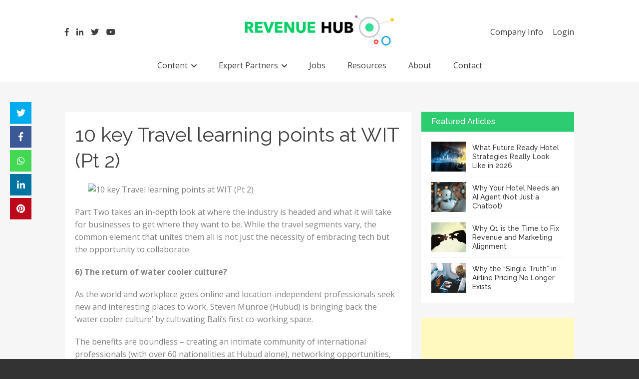

--- FILE ---
content_type: text/html; charset=UTF-8
request_url: https://revenue-hub.com/10-key-travel-learning-points-wit/
body_size: 73069
content:
<!DOCTYPE html>
<html lang="en-US">
<head>
<meta charset="UTF-8">
<meta name="google-site-verification" content="de45dzriW4JvVhPwltRbKZI3vESTj6x2mQlkLg14bEk" />
<meta name="viewport" content="width=device-width, initial-scale=1">
<title>10 key Travel learning points at WIT (Pt 2)</title>
<link rel="profile" href="http://gmpg.org/xfn/11">
<link rel="pingback" href="https://revenue-hub.com/xmlrpc.php">
<link href="https://stackpath.bootstrapcdn.com/font-awesome/4.7.0/css/font-awesome.min.css" rel="stylesheet" integrity="sha384-wvfXpqpZZVQGK6TAh5PVlGOfQNHSoD2xbE+QkPxCAFlNEevoEH3Sl0sibVcOQVnN" crossorigin="anonymous">
                        <script>
                            /* You can add more configuration options to webfontloader by previously defining the WebFontConfig with your options */
                            if ( typeof WebFontConfig === "undefined" ) {
                                WebFontConfig = new Object();
                            }
                            WebFontConfig['google'] = {families: ['Abel:400', 'Lato:100,300,400,700,900,100italic,300italic,400italic,700italic,900italic', 'Raleway:100,200,300,400,500,600,700,800,900', 'Open+Sans:300,400,600,700,800,300italic,400italic,600italic,700italic,800italic&amp;subset=latin']};

                            (function() {
                                var wf = document.createElement( 'script' );
                                wf.src = 'https://ajax.googleapis.com/ajax/libs/webfont/1.5.3/webfont.js';
                                wf.type = 'text/javascript';
                                wf.async = 'true';
                                var s = document.getElementsByTagName( 'script' )[0];
                                s.parentNode.insertBefore( wf, s );
                            })();
                        </script>
                        <meta name='robots' content='index, follow, max-image-preview:large, max-snippet:-1, max-video-preview:-1' />
<script id="cookieyes" type="text/javascript" src="https://cdn-cookieyes.com/client_data/a5853ff8739f103b7287bc42/script.js"></script>
	<!-- This site is optimized with the Yoast SEO plugin v26.8 - https://yoast.com/product/yoast-seo-wordpress/ -->
	<title>10 key Travel learning points at WIT (Pt 2)</title>
	<meta name="description" content="While the travel segments vary, the common element that unites them all is not just the necessity of embracing tech but the opportunity to collaborate." />
	<link rel="canonical" href="https://revenue-hub.com/10-key-travel-learning-points-wit/" />
	<meta property="og:locale" content="en_US" />
	<meta property="og:type" content="article" />
	<meta property="og:title" content="10 key Travel learning points at WIT (Pt 2)" />
	<meta property="og:description" content="While the travel segments vary, the common element that unites them all is not just the necessity of embracing tech but the opportunity to collaborate." />
	<meta property="og:url" content="https://revenue-hub.com/10-key-travel-learning-points-wit/" />
	<meta property="og:site_name" content="Revenue Hub" />
	<meta property="article:published_time" content="2016-05-16T09:32:41+00:00" />
	<meta property="og:image" content="https://www.webintravel.com/wp-content/uploads/2016/05/IMG_9402-768x317.jpg" />
	<meta name="author" content="Trevor Grant" />
	<meta name="twitter:card" content="summary_large_image" />
	<meta name="twitter:label1" content="Written by" />
	<meta name="twitter:data1" content="Trevor Grant" />
	<meta name="twitter:label2" content="Est. reading time" />
	<meta name="twitter:data2" content="3 minutes" />
	<script type="application/ld+json" class="yoast-schema-graph">{"@context":"https://schema.org","@graph":[{"@type":"Article","@id":"https://revenue-hub.com/10-key-travel-learning-points-wit/#article","isPartOf":{"@id":"https://revenue-hub.com/10-key-travel-learning-points-wit/"},"author":{"name":"Trevor Grant","@id":"https://revenue-hub.com/#/schema/person/0147e8b51bfc0d267bb778f679d32ba1"},"headline":"10 key Travel learning points at WIT (Pt 2)","datePublished":"2016-05-16T09:32:41+00:00","mainEntityOfPage":{"@id":"https://revenue-hub.com/10-key-travel-learning-points-wit/"},"wordCount":524,"publisher":{"@id":"https://revenue-hub.com/#organization"},"image":{"@id":"https://revenue-hub.com/10-key-travel-learning-points-wit/#primaryimage"},"thumbnailUrl":"https://www.webintravel.com/wp-content/uploads/2016/05/IMG_9402-768x317.jpg","keywords":["Asia","travel"],"articleSection":["Asia","travel"],"inLanguage":"en-US"},{"@type":"WebPage","@id":"https://revenue-hub.com/10-key-travel-learning-points-wit/","url":"https://revenue-hub.com/10-key-travel-learning-points-wit/","name":"10 key Travel learning points at WIT (Pt 2)","isPartOf":{"@id":"https://revenue-hub.com/#website"},"primaryImageOfPage":{"@id":"https://revenue-hub.com/10-key-travel-learning-points-wit/#primaryimage"},"image":{"@id":"https://revenue-hub.com/10-key-travel-learning-points-wit/#primaryimage"},"thumbnailUrl":"https://www.webintravel.com/wp-content/uploads/2016/05/IMG_9402-768x317.jpg","datePublished":"2016-05-16T09:32:41+00:00","description":"While the travel segments vary, the common element that unites them all is not just the necessity of embracing tech but the opportunity to collaborate.","breadcrumb":{"@id":"https://revenue-hub.com/10-key-travel-learning-points-wit/#breadcrumb"},"inLanguage":"en-US","potentialAction":[{"@type":"ReadAction","target":["https://revenue-hub.com/10-key-travel-learning-points-wit/"]}]},{"@type":"ImageObject","inLanguage":"en-US","@id":"https://revenue-hub.com/10-key-travel-learning-points-wit/#primaryimage","url":"https://www.webintravel.com/wp-content/uploads/2016/05/IMG_9402-768x317.jpg","contentUrl":"https://www.webintravel.com/wp-content/uploads/2016/05/IMG_9402-768x317.jpg"},{"@type":"BreadcrumbList","@id":"https://revenue-hub.com/10-key-travel-learning-points-wit/#breadcrumb","itemListElement":[{"@type":"ListItem","position":1,"name":"Home","item":"https://revenue-hub.com/"},{"@type":"ListItem","position":2,"name":"News","item":"https://revenue-hub.com/news/"},{"@type":"ListItem","position":3,"name":"10 key Travel learning points at WIT (Pt 2)"}]},{"@type":"WebSite","@id":"https://revenue-hub.com/#website","url":"https://revenue-hub.com/","name":"Revenue Hub","description":"","publisher":{"@id":"https://revenue-hub.com/#organization"},"potentialAction":[{"@type":"SearchAction","target":{"@type":"EntryPoint","urlTemplate":"https://revenue-hub.com/?s={search_term_string}"},"query-input":{"@type":"PropertyValueSpecification","valueRequired":true,"valueName":"search_term_string"}}],"inLanguage":"en-US"},{"@type":"Organization","@id":"https://revenue-hub.com/#organization","name":"Revenue Hub","url":"https://revenue-hub.com/","logo":{"@type":"ImageObject","inLanguage":"en-US","@id":"https://revenue-hub.com/#/schema/logo/image/","url":"https://revenue-hub.com/wp-content/uploads/2019/06/the-revenue-hub-logo-header1.png","contentUrl":"https://revenue-hub.com/wp-content/uploads/2019/06/the-revenue-hub-logo-header1.png","width":372,"height":77,"caption":"Revenue Hub"},"image":{"@id":"https://revenue-hub.com/#/schema/logo/image/"}},{"@type":"Person","@id":"https://revenue-hub.com/#/schema/person/0147e8b51bfc0d267bb778f679d32ba1","name":"Trevor Grant","image":{"@type":"ImageObject","inLanguage":"en-US","@id":"https://revenue-hub.com/#/schema/person/image/","url":"https://secure.gravatar.com/avatar/8273708e2a7f97d723b5d1dcda261f330cf849967e43477c0314e2836e468e4a?s=96&d=mm&r=g","contentUrl":"https://secure.gravatar.com/avatar/8273708e2a7f97d723b5d1dcda261f330cf849967e43477c0314e2836e468e4a?s=96&d=mm&r=g","caption":"Trevor Grant"},"description":"Our strength lies in our knowledge, expertise, specialisation and professionalism. We pride ourselves on understanding our niche market sectors, the challenges they face and the talent within. Since 2002 my own recruitment focus has been solely within the Hotel and Hospitality sectors incorporating: Hotels, OTAs and Technology Providers. My areas of expertise are Revenue Management, eCommerce, eDistribution, Sales, Marketing, Operations and General Management."}]}</script>
	<!-- / Yoast SEO plugin. -->


<link rel='dns-prefetch' href='//fonts.googleapis.com' />
<link rel="alternate" type="application/rss+xml" title="Revenue Hub &raquo; Feed" href="https://revenue-hub.com/feed/" />
<link rel="alternate" type="application/rss+xml" title="Revenue Hub &raquo; Comments Feed" href="https://revenue-hub.com/comments/feed/" />
<link rel="alternate" title="oEmbed (JSON)" type="application/json+oembed" href="https://revenue-hub.com/wp-json/oembed/1.0/embed?url=https%3A%2F%2Frevenue-hub.com%2F10-key-travel-learning-points-wit%2F" />
<link rel="alternate" title="oEmbed (XML)" type="text/xml+oembed" href="https://revenue-hub.com/wp-json/oembed/1.0/embed?url=https%3A%2F%2Frevenue-hub.com%2F10-key-travel-learning-points-wit%2F&#038;format=xml" />
		
	<style id='wp-img-auto-sizes-contain-inline-css' type='text/css'>
img:is([sizes=auto i],[sizes^="auto," i]){contain-intrinsic-size:3000px 1500px}
/*# sourceURL=wp-img-auto-sizes-contain-inline-css */
</style>
<link rel='stylesheet' id='layerslider-css' href='https://revenue-hub.com/wp-content/plugins/LayerSlider/assets/static/layerslider/css/layerslider.css?ver=8.1.2' type='text/css' media='all' />
<style id='wp-emoji-styles-inline-css' type='text/css'>

	img.wp-smiley, img.emoji {
		display: inline !important;
		border: none !important;
		box-shadow: none !important;
		height: 1em !important;
		width: 1em !important;
		margin: 0 0.07em !important;
		vertical-align: -0.1em !important;
		background: none !important;
		padding: 0 !important;
	}
/*# sourceURL=wp-emoji-styles-inline-css */
</style>
<style id='wp-block-library-inline-css' type='text/css'>
:root{--wp-block-synced-color:#7a00df;--wp-block-synced-color--rgb:122,0,223;--wp-bound-block-color:var(--wp-block-synced-color);--wp-editor-canvas-background:#ddd;--wp-admin-theme-color:#007cba;--wp-admin-theme-color--rgb:0,124,186;--wp-admin-theme-color-darker-10:#006ba1;--wp-admin-theme-color-darker-10--rgb:0,107,160.5;--wp-admin-theme-color-darker-20:#005a87;--wp-admin-theme-color-darker-20--rgb:0,90,135;--wp-admin-border-width-focus:2px}@media (min-resolution:192dpi){:root{--wp-admin-border-width-focus:1.5px}}.wp-element-button{cursor:pointer}:root .has-very-light-gray-background-color{background-color:#eee}:root .has-very-dark-gray-background-color{background-color:#313131}:root .has-very-light-gray-color{color:#eee}:root .has-very-dark-gray-color{color:#313131}:root .has-vivid-green-cyan-to-vivid-cyan-blue-gradient-background{background:linear-gradient(135deg,#00d084,#0693e3)}:root .has-purple-crush-gradient-background{background:linear-gradient(135deg,#34e2e4,#4721fb 50%,#ab1dfe)}:root .has-hazy-dawn-gradient-background{background:linear-gradient(135deg,#faaca8,#dad0ec)}:root .has-subdued-olive-gradient-background{background:linear-gradient(135deg,#fafae1,#67a671)}:root .has-atomic-cream-gradient-background{background:linear-gradient(135deg,#fdd79a,#004a59)}:root .has-nightshade-gradient-background{background:linear-gradient(135deg,#330968,#31cdcf)}:root .has-midnight-gradient-background{background:linear-gradient(135deg,#020381,#2874fc)}:root{--wp--preset--font-size--normal:16px;--wp--preset--font-size--huge:42px}.has-regular-font-size{font-size:1em}.has-larger-font-size{font-size:2.625em}.has-normal-font-size{font-size:var(--wp--preset--font-size--normal)}.has-huge-font-size{font-size:var(--wp--preset--font-size--huge)}.has-text-align-center{text-align:center}.has-text-align-left{text-align:left}.has-text-align-right{text-align:right}.has-fit-text{white-space:nowrap!important}#end-resizable-editor-section{display:none}.aligncenter{clear:both}.items-justified-left{justify-content:flex-start}.items-justified-center{justify-content:center}.items-justified-right{justify-content:flex-end}.items-justified-space-between{justify-content:space-between}.screen-reader-text{border:0;clip-path:inset(50%);height:1px;margin:-1px;overflow:hidden;padding:0;position:absolute;width:1px;word-wrap:normal!important}.screen-reader-text:focus{background-color:#ddd;clip-path:none;color:#444;display:block;font-size:1em;height:auto;left:5px;line-height:normal;padding:15px 23px 14px;text-decoration:none;top:5px;width:auto;z-index:100000}html :where(.has-border-color){border-style:solid}html :where([style*=border-top-color]){border-top-style:solid}html :where([style*=border-right-color]){border-right-style:solid}html :where([style*=border-bottom-color]){border-bottom-style:solid}html :where([style*=border-left-color]){border-left-style:solid}html :where([style*=border-width]){border-style:solid}html :where([style*=border-top-width]){border-top-style:solid}html :where([style*=border-right-width]){border-right-style:solid}html :where([style*=border-bottom-width]){border-bottom-style:solid}html :where([style*=border-left-width]){border-left-style:solid}html :where(img[class*=wp-image-]){height:auto;max-width:100%}:where(figure){margin:0 0 1em}html :where(.is-position-sticky){--wp-admin--admin-bar--position-offset:var(--wp-admin--admin-bar--height,0px)}@media screen and (max-width:600px){html :where(.is-position-sticky){--wp-admin--admin-bar--position-offset:0px}}

/*# sourceURL=wp-block-library-inline-css */
</style><style id='global-styles-inline-css' type='text/css'>
:root{--wp--preset--aspect-ratio--square: 1;--wp--preset--aspect-ratio--4-3: 4/3;--wp--preset--aspect-ratio--3-4: 3/4;--wp--preset--aspect-ratio--3-2: 3/2;--wp--preset--aspect-ratio--2-3: 2/3;--wp--preset--aspect-ratio--16-9: 16/9;--wp--preset--aspect-ratio--9-16: 9/16;--wp--preset--color--black: #000000;--wp--preset--color--cyan-bluish-gray: #abb8c3;--wp--preset--color--white: #ffffff;--wp--preset--color--pale-pink: #f78da7;--wp--preset--color--vivid-red: #cf2e2e;--wp--preset--color--luminous-vivid-orange: #ff6900;--wp--preset--color--luminous-vivid-amber: #fcb900;--wp--preset--color--light-green-cyan: #7bdcb5;--wp--preset--color--vivid-green-cyan: #00d084;--wp--preset--color--pale-cyan-blue: #8ed1fc;--wp--preset--color--vivid-cyan-blue: #0693e3;--wp--preset--color--vivid-purple: #9b51e0;--wp--preset--gradient--vivid-cyan-blue-to-vivid-purple: linear-gradient(135deg,rgb(6,147,227) 0%,rgb(155,81,224) 100%);--wp--preset--gradient--light-green-cyan-to-vivid-green-cyan: linear-gradient(135deg,rgb(122,220,180) 0%,rgb(0,208,130) 100%);--wp--preset--gradient--luminous-vivid-amber-to-luminous-vivid-orange: linear-gradient(135deg,rgb(252,185,0) 0%,rgb(255,105,0) 100%);--wp--preset--gradient--luminous-vivid-orange-to-vivid-red: linear-gradient(135deg,rgb(255,105,0) 0%,rgb(207,46,46) 100%);--wp--preset--gradient--very-light-gray-to-cyan-bluish-gray: linear-gradient(135deg,rgb(238,238,238) 0%,rgb(169,184,195) 100%);--wp--preset--gradient--cool-to-warm-spectrum: linear-gradient(135deg,rgb(74,234,220) 0%,rgb(151,120,209) 20%,rgb(207,42,186) 40%,rgb(238,44,130) 60%,rgb(251,105,98) 80%,rgb(254,248,76) 100%);--wp--preset--gradient--blush-light-purple: linear-gradient(135deg,rgb(255,206,236) 0%,rgb(152,150,240) 100%);--wp--preset--gradient--blush-bordeaux: linear-gradient(135deg,rgb(254,205,165) 0%,rgb(254,45,45) 50%,rgb(107,0,62) 100%);--wp--preset--gradient--luminous-dusk: linear-gradient(135deg,rgb(255,203,112) 0%,rgb(199,81,192) 50%,rgb(65,88,208) 100%);--wp--preset--gradient--pale-ocean: linear-gradient(135deg,rgb(255,245,203) 0%,rgb(182,227,212) 50%,rgb(51,167,181) 100%);--wp--preset--gradient--electric-grass: linear-gradient(135deg,rgb(202,248,128) 0%,rgb(113,206,126) 100%);--wp--preset--gradient--midnight: linear-gradient(135deg,rgb(2,3,129) 0%,rgb(40,116,252) 100%);--wp--preset--font-size--small: 13px;--wp--preset--font-size--medium: 20px;--wp--preset--font-size--large: 36px;--wp--preset--font-size--x-large: 42px;--wp--preset--spacing--20: 0.44rem;--wp--preset--spacing--30: 0.67rem;--wp--preset--spacing--40: 1rem;--wp--preset--spacing--50: 1.5rem;--wp--preset--spacing--60: 2.25rem;--wp--preset--spacing--70: 3.38rem;--wp--preset--spacing--80: 5.06rem;--wp--preset--shadow--natural: 6px 6px 9px rgba(0, 0, 0, 0.2);--wp--preset--shadow--deep: 12px 12px 50px rgba(0, 0, 0, 0.4);--wp--preset--shadow--sharp: 6px 6px 0px rgba(0, 0, 0, 0.2);--wp--preset--shadow--outlined: 6px 6px 0px -3px rgb(255, 255, 255), 6px 6px rgb(0, 0, 0);--wp--preset--shadow--crisp: 6px 6px 0px rgb(0, 0, 0);}:where(.is-layout-flex){gap: 0.5em;}:where(.is-layout-grid){gap: 0.5em;}body .is-layout-flex{display: flex;}.is-layout-flex{flex-wrap: wrap;align-items: center;}.is-layout-flex > :is(*, div){margin: 0;}body .is-layout-grid{display: grid;}.is-layout-grid > :is(*, div){margin: 0;}:where(.wp-block-columns.is-layout-flex){gap: 2em;}:where(.wp-block-columns.is-layout-grid){gap: 2em;}:where(.wp-block-post-template.is-layout-flex){gap: 1.25em;}:where(.wp-block-post-template.is-layout-grid){gap: 1.25em;}.has-black-color{color: var(--wp--preset--color--black) !important;}.has-cyan-bluish-gray-color{color: var(--wp--preset--color--cyan-bluish-gray) !important;}.has-white-color{color: var(--wp--preset--color--white) !important;}.has-pale-pink-color{color: var(--wp--preset--color--pale-pink) !important;}.has-vivid-red-color{color: var(--wp--preset--color--vivid-red) !important;}.has-luminous-vivid-orange-color{color: var(--wp--preset--color--luminous-vivid-orange) !important;}.has-luminous-vivid-amber-color{color: var(--wp--preset--color--luminous-vivid-amber) !important;}.has-light-green-cyan-color{color: var(--wp--preset--color--light-green-cyan) !important;}.has-vivid-green-cyan-color{color: var(--wp--preset--color--vivid-green-cyan) !important;}.has-pale-cyan-blue-color{color: var(--wp--preset--color--pale-cyan-blue) !important;}.has-vivid-cyan-blue-color{color: var(--wp--preset--color--vivid-cyan-blue) !important;}.has-vivid-purple-color{color: var(--wp--preset--color--vivid-purple) !important;}.has-black-background-color{background-color: var(--wp--preset--color--black) !important;}.has-cyan-bluish-gray-background-color{background-color: var(--wp--preset--color--cyan-bluish-gray) !important;}.has-white-background-color{background-color: var(--wp--preset--color--white) !important;}.has-pale-pink-background-color{background-color: var(--wp--preset--color--pale-pink) !important;}.has-vivid-red-background-color{background-color: var(--wp--preset--color--vivid-red) !important;}.has-luminous-vivid-orange-background-color{background-color: var(--wp--preset--color--luminous-vivid-orange) !important;}.has-luminous-vivid-amber-background-color{background-color: var(--wp--preset--color--luminous-vivid-amber) !important;}.has-light-green-cyan-background-color{background-color: var(--wp--preset--color--light-green-cyan) !important;}.has-vivid-green-cyan-background-color{background-color: var(--wp--preset--color--vivid-green-cyan) !important;}.has-pale-cyan-blue-background-color{background-color: var(--wp--preset--color--pale-cyan-blue) !important;}.has-vivid-cyan-blue-background-color{background-color: var(--wp--preset--color--vivid-cyan-blue) !important;}.has-vivid-purple-background-color{background-color: var(--wp--preset--color--vivid-purple) !important;}.has-black-border-color{border-color: var(--wp--preset--color--black) !important;}.has-cyan-bluish-gray-border-color{border-color: var(--wp--preset--color--cyan-bluish-gray) !important;}.has-white-border-color{border-color: var(--wp--preset--color--white) !important;}.has-pale-pink-border-color{border-color: var(--wp--preset--color--pale-pink) !important;}.has-vivid-red-border-color{border-color: var(--wp--preset--color--vivid-red) !important;}.has-luminous-vivid-orange-border-color{border-color: var(--wp--preset--color--luminous-vivid-orange) !important;}.has-luminous-vivid-amber-border-color{border-color: var(--wp--preset--color--luminous-vivid-amber) !important;}.has-light-green-cyan-border-color{border-color: var(--wp--preset--color--light-green-cyan) !important;}.has-vivid-green-cyan-border-color{border-color: var(--wp--preset--color--vivid-green-cyan) !important;}.has-pale-cyan-blue-border-color{border-color: var(--wp--preset--color--pale-cyan-blue) !important;}.has-vivid-cyan-blue-border-color{border-color: var(--wp--preset--color--vivid-cyan-blue) !important;}.has-vivid-purple-border-color{border-color: var(--wp--preset--color--vivid-purple) !important;}.has-vivid-cyan-blue-to-vivid-purple-gradient-background{background: var(--wp--preset--gradient--vivid-cyan-blue-to-vivid-purple) !important;}.has-light-green-cyan-to-vivid-green-cyan-gradient-background{background: var(--wp--preset--gradient--light-green-cyan-to-vivid-green-cyan) !important;}.has-luminous-vivid-amber-to-luminous-vivid-orange-gradient-background{background: var(--wp--preset--gradient--luminous-vivid-amber-to-luminous-vivid-orange) !important;}.has-luminous-vivid-orange-to-vivid-red-gradient-background{background: var(--wp--preset--gradient--luminous-vivid-orange-to-vivid-red) !important;}.has-very-light-gray-to-cyan-bluish-gray-gradient-background{background: var(--wp--preset--gradient--very-light-gray-to-cyan-bluish-gray) !important;}.has-cool-to-warm-spectrum-gradient-background{background: var(--wp--preset--gradient--cool-to-warm-spectrum) !important;}.has-blush-light-purple-gradient-background{background: var(--wp--preset--gradient--blush-light-purple) !important;}.has-blush-bordeaux-gradient-background{background: var(--wp--preset--gradient--blush-bordeaux) !important;}.has-luminous-dusk-gradient-background{background: var(--wp--preset--gradient--luminous-dusk) !important;}.has-pale-ocean-gradient-background{background: var(--wp--preset--gradient--pale-ocean) !important;}.has-electric-grass-gradient-background{background: var(--wp--preset--gradient--electric-grass) !important;}.has-midnight-gradient-background{background: var(--wp--preset--gradient--midnight) !important;}.has-small-font-size{font-size: var(--wp--preset--font-size--small) !important;}.has-medium-font-size{font-size: var(--wp--preset--font-size--medium) !important;}.has-large-font-size{font-size: var(--wp--preset--font-size--large) !important;}.has-x-large-font-size{font-size: var(--wp--preset--font-size--x-large) !important;}
/*# sourceURL=global-styles-inline-css */
</style>

<style id='classic-theme-styles-inline-css' type='text/css'>
/*! This file is auto-generated */
.wp-block-button__link{color:#fff;background-color:#32373c;border-radius:9999px;box-shadow:none;text-decoration:none;padding:calc(.667em + 2px) calc(1.333em + 2px);font-size:1.125em}.wp-block-file__button{background:#32373c;color:#fff;text-decoration:none}
/*# sourceURL=/wp-includes/css/classic-themes.min.css */
</style>
<link rel='stylesheet' id='cf7-style-frontend-style-css' href='https://revenue-hub.com/wp-content/plugins/contact-form-7-style/css/frontend.css?ver=3.1.9' type='text/css' media='all' />
<link rel='stylesheet' id='cf7-style-responsive-style-css' href='https://revenue-hub.com/wp-content/plugins/contact-form-7-style/css/responsive.css?ver=3.1.9' type='text/css' media='all' />
<link rel='stylesheet' id='contact-form-7-css' href='https://revenue-hub.com/wp-content/plugins/contact-form-7/includes/css/styles.css?ver=6.1.4' type='text/css' media='all' />
<link rel='stylesheet' id='flute-google-fonts-css' href='//fonts.googleapis.com/css?family=Raleway%3A400%2C500%2C600%2C700%2C800%2C900%2C300%2C100%2C200%7COpen+Sans%3A300italic%2C400italic%2C600italic%2C700italic%2C400%2C600%2C700%2C300%7CRoboto+Slab%3A400%2C700%2C300%2C100&#038;ver=6.9' type='text/css' media='all' />
<link rel='stylesheet' id='flute-responsive-nav-css' href='https://revenue-hub.com/wp-content/themes/revenue-hub/css/responsive-nav.css?ver=6.9' type='text/css' media='all' />
<link rel='stylesheet' id='flute-animate-css' href='https://revenue-hub.com/wp-content/themes/revenue-hub/css/animate.css?ver=6.9' type='text/css' media='all' />
<link rel='stylesheet' id='flute-font-awesome-css' href='https://revenue-hub.com/wp-content/themes/revenue-hub/assets/css/custom-icons.css?ver=6.9' type='text/css' media='all' />
<link rel='stylesheet' id='flute-style-css' href='https://revenue-hub.com/wp-content/themes/revenue-hub/style.css?ver=6.9' type='text/css' media='all' />
<link rel='stylesheet' id='flute-responsive-css' href='https://revenue-hub.com/wp-content/themes/revenue-hub/css/responsive.css?ver=6.9' type='text/css' media='all' />
<link rel='stylesheet' id='bootstrapstyle-css' href='https://revenue-hub.com/wp-content/themes/revenue-hub/css/bootstrap.css?ver=6.9' type='text/css' media='all' />
<link rel='stylesheet' id='bootstrapthemestyle-css' href='https://revenue-hub.com/wp-content/themes/revenue-hub/css/bootstrap-theme.min.css?ver=6.9' type='text/css' media='all' />
<link rel='stylesheet' id='basic-override-css' href='https://revenue-hub.com/wp-content/themes/revenue-hub/css/basic-style.css' type='text/css' media='all' />
<link rel='stylesheet' id='main-style-css' href='https://revenue-hub.com/wp-content/themes/revenue-hub/css/main-style.css' type='text/css' media='all' />
<link rel='stylesheet' id='skin-override-css' href='https://revenue-hub.com/wp-content/themes/revenue-hub/css/skin-override.css' type='text/css' media='all' />
<link rel='stylesheet' id='upw_theme_standard-css' href='https://revenue-hub.com/wp-content/plugins/ultimate-posts-widget/css/upw-theme-standard.min.css?ver=6.9' type='text/css' media='all' />
<link rel='stylesheet' id='wp-paginate-css' href='https://revenue-hub.com/wp-content/plugins/wp-paginate/css/wp-paginate.css?ver=2.2.4' type='text/css' media='screen' />
<script type="text/javascript" src="https://revenue-hub.com/wp-includes/js/jquery/jquery.min.js?ver=3.7.1" id="jquery-core-js"></script>
<script type="text/javascript" src="https://revenue-hub.com/wp-includes/js/jquery/jquery-migrate.min.js?ver=3.4.1" id="jquery-migrate-js"></script>
<script type="text/javascript" id="layerslider-utils-js-extra">
/* <![CDATA[ */
var LS_Meta = {"v":"8.1.2","fixGSAP":"1"};
//# sourceURL=layerslider-utils-js-extra
/* ]]> */
</script>
<script type="text/javascript" src="https://revenue-hub.com/wp-content/plugins/LayerSlider/assets/static/layerslider/js/layerslider.utils.js?ver=8.1.2" id="layerslider-utils-js"></script>
<script type="text/javascript" src="https://revenue-hub.com/wp-content/plugins/LayerSlider/assets/static/layerslider/js/layerslider.kreaturamedia.jquery.js?ver=8.1.2" id="layerslider-js"></script>
<script type="text/javascript" src="https://revenue-hub.com/wp-content/plugins/LayerSlider/assets/static/layerslider/js/layerslider.transitions.js?ver=8.1.2" id="layerslider-transitions-js"></script>
<script type="text/javascript" src="https://revenue-hub.com/wp-content/plugins/related-posts-thumbnails/assets/js/front.min.js?ver=4.3.1" id="rpt_front_style-js"></script>
<script type="text/javascript" src="https://revenue-hub.com/wp-content/plugins/related-posts-thumbnails/assets/js/lazy-load.js?ver=4.3.1" id="rpt-lazy-load-js"></script>
<script type="text/javascript" src="https://revenue-hub.com/wp-content/themes/revenue-hub/js/wow.js?ver=6.9" id="flute-wow-js"></script>
<script type="text/javascript" src="https://revenue-hub.com/wp-content/themes/revenue-hub/js/modernizr.js?ver=2.8.3" id="flute-modernizer-js"></script>
<script type="text/javascript" src="https://revenue-hub.com/wp-content/themes/revenue-hub/js/jquery.actual.js?ver=1.0" id="flute-actual-js"></script>
<script type="text/javascript" src="https://revenue-hub.com/wp-content/themes/revenue-hub/js/bootstrap.min.js?ver=1" id="bootstrap-script-js"></script>
<meta name="generator" content="Powered by LayerSlider 8.1.2 - Build Heros, Sliders, and Popups. Create Animations and Beautiful, Rich Web Content as Easy as Never Before on WordPress." />
<!-- LayerSlider updates and docs at: https://layerslider.com -->
<link rel="https://api.w.org/" href="https://revenue-hub.com/wp-json/" /><link rel="alternate" title="JSON" type="application/json" href="https://revenue-hub.com/wp-json/wp/v2/posts/4073" /><link rel="EditURI" type="application/rsd+xml" title="RSD" href="https://revenue-hub.com/xmlrpc.php?rsd" />
<meta name="generator" content="WordPress 6.9" />
<link rel='shortlink' href='https://revenue-hub.com/?p=4073' />
        <style>
            #related_posts_thumbnails li {
                border-right: 1px solid #dddddd;
                background-color: #ffffff            }

            #related_posts_thumbnails li:hover {
                background-color: #cecece;
            }

            .relpost_content {
                font-size: 12px;
                color: #333333;
            }

            .relpost-block-single {
                background-color: #ffffff;
                border-right: 1px solid #dddddd;
                border-left: 1px solid #dddddd;
                margin-right: -1px;
            }

            .relpost-block-single:hover {
                background-color: #cecece;
            }
        </style>

        <style type='text/css' media='all'></style>
<style type='text/css' id='dynamic-css'>

</style>
<style class='cf7-style' media='screen' type='text/css'>
body .cf7-style.cf7-style-24994 {background-color: #d3d3d3;background-position: center center;background-size: cover;border-bottom-left-radius: 5px;border-bottom-right-radius: 5px;border-bottom-width: 0;border-color: transparent;border-left-width: 0;border-right-width: 0;border-style: solid;border-top-left-radius: 5px;border-top-right-radius: 5px;border-top-width: 0;float: inherit;margin-bottom: 1px;margin-left: 1px;margin-right: 1px;margin-top: 1px;padding-bottom: 8px;padding-left: 8px;padding-right: 8px;padding-top: 8px;width: 100%;}body .cf7-style.cf7-style-24994 input {border-bottom-left-radius: 5px;border-bottom-right-radius: 5px;border-bottom-width: 1px;border-color: #b7b7b7;border-left-width: 1px;border-right-width: 1px;border-style: solid;border-top-left-radius: 5px;border-top-right-radius: 5px;border-top-width: 1px;height: 2.5em;padding-bottom: 2px;padding-left: 2px;padding-right: 2px;padding-top: 2px;width: 100%;}body .cf7-style.cf7-style-24994 input[type='submit'] {background-color: #2ecc71;color: #ffffff;height: 2.5em;text-transform: uppercase;width: 12em;}body .cf7-style.cf7-style-24994 textarea {border-bottom-left-radius: 5px;border-bottom-right-radius: 5px;border-color: #b7b7b7;border-top-left-radius: 5px;border-top-right-radius: 5px;width: 100%;}body .cf7-style.cf7-style-24994 input[type='submit']:hover {background-color: #1d8147;}
</style>
		<style type="text/css" id="wp-custom-css">
			.cookie-notice-container a {
    background: #1d8147 !important;
}
span#cn-notice-text {
    font-size: 12px;
}
div#hellobar {
    display: none;
}
		</style>
		<style type="text/css" title="dynamic-css" class="options-output">.site-title{color:#444444;}h2.site-description, .entry-title{font-family:Abel;line-height:40px;font-weight:400;font-style:normal;color:#333;font-size:33px;opacity: 1;visibility: visible;-webkit-transition: opacity 0.24s ease-in-out;-moz-transition: opacity 0.24s ease-in-out;transition: opacity 0.24s ease-in-out;}.wf-loading h2.site-description, .entry-title,{opacity: 0;}.ie.wf-loading h2.site-description, .entry-title,{visibility: hidden;}h2.site-description, .entry-title, h3.widget-title{font-family:Abel;line-height:40px;font-weight:400;font-style:normal;color:#333;font-size:33px;opacity: 1;visibility: visible;-webkit-transition: opacity 0.24s ease-in-out;-moz-transition: opacity 0.24s ease-in-out;transition: opacity 0.24s ease-in-out;}.wf-loading h2.site-description, .entry-title, h3.widget-title,{opacity: 0;}.ie.wf-loading h2.site-description, .entry-title, h3.widget-title,{visibility: hidden;}h2.site-description, .entry-title{font-family:Abel;line-height:40px;font-weight:400;font-style:normal;color:#333;font-size:33px;opacity: 1;visibility: visible;-webkit-transition: opacity 0.24s ease-in-out;-moz-transition: opacity 0.24s ease-in-out;transition: opacity 0.24s ease-in-out;}.wf-loading h2.site-description, .entry-title,{opacity: 0;}.ie.wf-loading h2.site-description, .entry-title,{visibility: hidden;}h2.site-description, .entry-title{font-family:Abel;line-height:40px;font-weight:400;font-style:normal;color:#333;font-size:33px;opacity: 1;visibility: visible;-webkit-transition: opacity 0.24s ease-in-out;-moz-transition: opacity 0.24s ease-in-out;transition: opacity 0.24s ease-in-out;}.wf-loading h2.site-description, .entry-title,{opacity: 0;}.ie.wf-loading h2.site-description, .entry-title,{visibility: hidden;}h2.site-description, .entry-title{font-family:Abel;line-height:40px;font-weight:normal;font-style:700;color:#333;font-size:33px;opacity: 1;visibility: visible;-webkit-transition: opacity 0.24s ease-in-out;-moz-transition: opacity 0.24s ease-in-out;transition: opacity 0.24s ease-in-out;}.wf-loading h2.site-description, .entry-title,{opacity: 0;}.ie.wf-loading h2.site-description, .entry-title,{visibility: hidden;}h2.site-description, .entry-title{font-family:Abel;line-height:40px;font-weight:normal;font-style:700;color:#333;font-size:33px;opacity: 1;visibility: visible;-webkit-transition: opacity 0.24s ease-in-out;-moz-transition: opacity 0.24s ease-in-out;transition: opacity 0.24s ease-in-out;}.wf-loading h2.site-description, .entry-title,{opacity: 0;}.ie.wf-loading h2.site-description, .entry-title,{visibility: hidden;}h2.site-description, .entry-title{font-family:Abel;line-height:40px;font-weight:normal;font-style:700;color:#333;font-size:33px;opacity: 1;visibility: visible;-webkit-transition: opacity 0.24s ease-in-out;-moz-transition: opacity 0.24s ease-in-out;transition: opacity 0.24s ease-in-out;}.wf-loading h2.site-description, .entry-title,{opacity: 0;}.ie.wf-loading h2.site-description, .entry-title,{visibility: hidden;}h2.site-description, .entry-title{font-family:Abel;line-height:40px;font-weight:normal;font-style:700;color:#333;font-size:33px;opacity: 1;visibility: visible;-webkit-transition: opacity 0.24s ease-in-out;-moz-transition: opacity 0.24s ease-in-out;transition: opacity 0.24s ease-in-out;}.wf-loading h2.site-description, .entry-title,{opacity: 0;}.ie.wf-loading h2.site-description, .entry-title,{visibility: hidden;}h2.site-description, .entry-title{font-family:Abel;line-height:40px;font-weight:normal;font-style:700;color:#333;font-size:33px;opacity: 1;visibility: visible;-webkit-transition: opacity 0.24s ease-in-out;-moz-transition: opacity 0.24s ease-in-out;transition: opacity 0.24s ease-in-out;}.wf-loading h2.site-description, .entry-title,{opacity: 0;}.ie.wf-loading h2.site-description, .entry-title,{visibility: hidden;}h2.site-description, .entry-title{font-family:Abel;line-height:40px;font-weight:normal;font-style:700;color:#333;font-size:33px;opacity: 1;visibility: visible;-webkit-transition: opacity 0.24s ease-in-out;-moz-transition: opacity 0.24s ease-in-out;transition: opacity 0.24s ease-in-out;}.wf-loading h2.site-description, .entry-title,{opacity: 0;}.ie.wf-loading h2.site-description, .entry-title,{visibility: hidden;}.staple-menu a{font-family:Lato;line-height:30px;letter-spacing:0.5;font-weight:normal;font-style:700;color:#333;font-size:16px;opacity: 1;visibility: visible;-webkit-transition: opacity 0.24s ease-in-out;-moz-transition: opacity 0.24s ease-in-out;transition: opacity 0.24s ease-in-out;}.wf-loading .staple-menu a,{opacity: 0;}.ie.wf-loading .staple-menu a,{visibility: hidden;}.top-footer .widget h3.widget-title{font-family:Raleway;font-weight:normal;font-style:500;color:#333;font-size:18px;opacity: 1;visibility: visible;-webkit-transition: opacity 0.24s ease-in-out;-moz-transition: opacity 0.24s ease-in-out;transition: opacity 0.24s ease-in-out;}.wf-loading .top-footer .widget h3.widget-title,{opacity: 0;}.ie.wf-loading .top-footer .widget h3.widget-title,{visibility: hidden;}.top-footer .widget{font-family:"Open Sans";line-height:25px;font-weight:normal;font-style:700;color:#333;font-size:13px;opacity: 1;visibility: visible;-webkit-transition: opacity 0.24s ease-in-out;-moz-transition: opacity 0.24s ease-in-out;transition: opacity 0.24s ease-in-out;}.wf-loading .top-footer .widget,{opacity: 0;}.ie.wf-loading .top-footer .widget,{visibility: hidden;}div#bottom-footer .copyright{font-family:"Open Sans";font-weight:normal;font-style:700;color:#fff;font-size:14px;opacity: 1;visibility: visible;-webkit-transition: opacity 0.24s ease-in-out;-moz-transition: opacity 0.24s ease-in-out;transition: opacity 0.24s ease-in-out;}.wf-loading div#bottom-footer .copyright,{opacity: 0;}.ie.wf-loading div#bottom-footer .copyright,{visibility: hidden;}.site-title{color:#000000;}.top-footer{background-color:#1d8147;}</style><script>(function(w,d,s,l,i){w[l]=w[l]||[];w[l].push({'gtm.start':
new Date().getTime(),event:'gtm.js'});var f=d.getElementsByTagName(s)[0],
j=d.createElement(s),dl=l!='dataLayer'?'&l='+l:'';j.async=true;j.src=
'https://www.googletagmanager.com/gtm.js?id='+i+dl;f.parentNode.insertBefore(j,f);
})(window,document,'script','dataLayer','GTM-TPX5VVX');</script>
<link rel="stylesheet" href="https://use.fontawesome.com/releases/v5.2.0/css/all.css" integrity="sha384-hWVjflwFxL6sNzntih27bfxkr27PmbbK/iSvJ+a4+0owXq79v+lsFkW54bOGbiDQ" crossorigin="anonymous">
<script data-ad-client="pub-4489830532878804" async src="https://pagead2.googlesyndication.com/pagead/js/adsbygoogle.js"></script>
<script async src="https://www.googletagmanager.com/gtag/js?id=G-39V7P5TSTJ"></script>
<script>
  window.dataLayer = window.dataLayer || [];
  function gtag(){dataLayer.push(arguments);}
  gtag('js', new Date());
  gtag('config', 'G-39V7P5TSTJ');
</script>
<script>
// Define dataLayer and the gtag function.
window.dataLayer = window.dataLayer || [];
function gtag(){dataLayer.push(arguments);}
gtag('consent', 'default', {
  'ad_storage': 'denied',
  'ad_user_data': 'denied',
  'ad_personalization': 'denied',
  'analytics_storage': 'denied',
 'regions':[<list of ISO 3166-2 region codes>]
});
gtag('consent', 'default', {
  'ad_storage': 'denied',
  'ad_user_data': 'denied',
  'ad_personalization': 'denied',
  'analytics_storage': 'denied'
});
</script>
</head>
<body class="wp-singular post-template-default single single-post postid-4073 single-format-standard wp-theme-revenue-hub group-blog right-sidebar">
<noscript><iframe src="https://www.googletagmanager.com/ns.html?id=GTM-TPX5VVX" height="0" width="0" style="display:none;visibility:hidden"></iframe></noscript>
<script src="//instant.page/1.2.2" type="module" integrity="sha384-2xV8M5griQmzyiY3CDqh1dn4z3llDVqZDqzjzcY+jCBCk/a5fXJmuZ/40JJAPeoU"></script>
<div id="page" class="hfeed site">
    <div id="outer-wrap">
        <div id="inner-wrap">            
        <header class="tws-row page-container tws-back-white padding tws-header">
        <div class="section">
        <div class="top-header">
            <ul class="social-header"><li><a target="_blank" href="https://www.facebook.com/revenuehub/"><i class="fab fa-facebook-f"></i></a></li><li><a target="_blank" href="https://www.linkedin.com/company/revenue-hub/"><i class="fab fa-linkedin-in"></i></a></li><li><a target="_blank" href="https://twitter.com/revenue_hub"><i class="fab fa-twitter"></i></a></li><li><a target="_blank" href="https://www.youtube.com/channel/UCGHau0TmKPmDgPefasSrYww"><i class="fab fa-youtube"></i></a></li><li id="toggle-menu" class="mobile-menu"> <label class="toggle-menu">☰</label></li></ul>            <div class="tws-logo"><a href="https://revenue-hub.com/"><img src="https://revenue-hub.com/wp-content/uploads/2020/03/Bitmap-1.png" alt=""></a></div>
            <ul class="top-links">
                <li><a href="https://revenue-hub.com/about/company-info/">Company Info</a></li>
                                    <li><a href="https://revenue-hub.com/wp-login.php">Login</a></li>
                            </ul>
        </div>
        <div id="twsnav" class="bottom-header menu--slide-right">
            <ul class="links-header">                		<li class="menu-link">
                		    <a href="https://revenue-hub.com/news/">Content</a>
            		        <ul class="sub-nav-menu"><li class="sub-menu-link"><a href="https://revenue-hub.com/category/featured/">Expert Insights</a></li><li class="sub-menu-link"><a href="https://revenue-hub.com/category/experts-updates/">Expert Updates</a></li><li class="sub-menu-link"><a href="https://revenue-hub.com/category/pods-vids/">Pods & Vids</a></li><li class="sub-menu-link"><a href="https://revenue-hub.com/news/">Latest News</a></li><li class="sub-menu-link"><a href="https://jobs.revenue-hub.com/">Jobs</a></li><li class="sub-menu-link"><a href="https://revenue-hub.com/events/">Events</a></li></ul></li>                		<li class="menu-link">
                		    <a href="https://revenue-hub.com/expert-partners/">Expert Partners</a>
            		        <ul class="sub-nav-menu"><li class="sub-menu-link"><a href="https://revenue-hub.com/expert-partners/">Partner Profiles</a></li><li class="sub-menu-link"><a href="https://revenue-hub.com/category/featured/">Expert Insights</a></li><li class="sub-menu-link"><a href="https://revenue-hub.com/category/experts-updates/">Expert Updates</a></li><li class="sub-menu-link"><a href="https://revenue-hub.com/category/pods-vids/">Pods & Vids</a></li></ul></li>                		<li class="menu-link">
                		    <a target="_blank" href="https://jobs.revenue-hub.com/">Jobs</a>
            		        </li>                		<li class="menu-link">
                		    <a href="https://revenue-hub.com/resources/">Resources</a>
            		        </li>                		<li class="menu-link">
                		    <a href="https://revenue-hub.com/about/">About</a>
            		        </li>                		<li class="menu-link">
                		    <a href="mailto:info@revenue-hub.com">Contact</a>
            		        </li></ul>        </div>
    </div>
</header>
        <div id="content" class="site-content">
            <div class="tws-row page-container tws-back-white padding single-post-back">
        
    <div class="section">
        
                    
                
        <article class="post-left">
            <div class="tws-post-inner">
                <div class="banner-media">
                                    </div>
                <h1 itemprop="headline">10 key Travel learning points at WIT (Pt 2)</h1>
                <div class="post-content">
                    <p><img fetchpriority="high" decoding="async" class="aligncenter" src="https://www.webintravel.com/wp-content/uploads/2016/05/IMG_9402-768x317.jpg" alt="10 key Travel learning points at WIT (Pt 2)" width="601" height="248" /></p>
<p>Part Two takes an in-depth look at where the industry is headed and what it will take for businesses to get where they want to be. While the travel segments vary, the common element that unites them all is not just the necessity of embracing tech but the opportunity to collaborate.</p>
<p><strong>6) The return of water cooler culture?</strong></p>
<p>As the world and workplace goes online and location-independent professionals seek new and interesting places to work, Steven Munroe (Hubud) is bringing back the ‘water cooler culture’ by cultivating Bali’s first co-working space.</p>
<p>The benefits are boundless – creating an intimate community of international professionals (with over 60 nationalities at Hubud alone), networking opportunities, and it costs less than renting a private office.</p>
<p>It also brings forth an opportunity for property owners to make better use of any under-utilised space.</p>
<p>For example, hotels could partner with organisations to optimise spaces such as their conference facilities and ballrooms. However, Dennis Alund (Kumpul.co) said this was a hard sell for hotels which tend to look at hard-and-fast ROI instead of “soft” elements.</p>
<p>Property owners (particularly hoteliers) must fundamentally understand that the startup culture would need to be nourished, in order to be successful and not regarded simply as another revenue stream.</p>
<p><strong>7) Tours and activities need educational support to thrive</strong></p>
<p>Stephen Joyce (Rezgo) considers tours and activities the “ugly duckling” of the travel industry – something people acknowledge exists, but don’t know how to address.</p>
<p>While he considers the market ripe with opportunity (Stephen estimates Asia’s value at over US$100 billion), it is mired in operational inefficiencies, as the vast majority of operators are small, local (with limited outreach and online distribution) and are cash-based.</p>
<p>Fortunately, larger firms such as Viator, Expedia and BeMyGuest are able to offer smaller operators the benefits of exposure and global distribution through their online platforms.</p>
<p>Tushar Khandelwal (Voyagin) agreed, saying that once a tour company achieved a particular number of positive reviews on TripAdvisor, growth tended to occur organically (though the precise threshold was not disclosed).</p>
<p>Companies must also attract visitors directly by investing in digital advertising and optimising their websites’ functionality, to facilitate pre-arrival bookings. Also, embracing online payment methods like Asia Pay and Stripe may be better suited to travellers’ preferences.</p>
<p>However, Tushar also crucially points out that many operators lack a fundamental understanding of the online space and how to enter it.</p>
<p>Thus, digital strategy must go hand-in-hand with educational support to develop effective business practices, improve customer services, as well as to fully understand the potential of taking the business online.</p>
<p><strong>8) The Indonesian travel market’s growing pains are similar to everywhere else</strong></p>
<p>The truth is the Indonesian travel market is very segmented, but it is still growing according to Eric Tjepjep (Ezytravel), with Hiroyuki Murai (pegipegi.com) estimating that the OTA market itself will triple within the next five years.</p>
<p>Hans Tjandra (MG Group) argues however that Indonesian consumers are not necessarily ready to go online but do so because of its cheaper rates, as reflected by the growth in offline agencies as well.</p>
<p><a href="https://www.webintravel.com/10-key-learning-points-from-wit-indonesia-part-two/" target="_blank">Read rest of the article at:  <strong>WebinTravel</strong></a></p>
<div class="crunchify-social"><a class="crunchify-link crunchify-twitter" href="https://twitter.com/intent/tweet?text=10+key+Travel+learning+points+at+WIT+%28Pt+2%29&amp;url=https%3A%2F%2Frevenue-hub.com%2F10-key-travel-learning-points-wit%2F&amp;via=Crunchify" target="_blank"><i class="fab fa-twitter"></i></a><a class="crunchify-link crunchify-facebook" href="https://www.facebook.com/sharer/sharer.php?u=https%3A%2F%2Frevenue-hub.com%2F10-key-travel-learning-points-wit%2F" target="_blank"><i class="fab fa-facebook-f"></i></a><a class="crunchify-link crunchify-whatsapp" href="whatsapp://send?text=10+key+Travel+learning+points+at+WIT+%28Pt+2%29 https%3A%2F%2Frevenue-hub.com%2F10-key-travel-learning-points-wit%2F" target="_blank"><i class="fab fa-whatsapp"></i></a><a class="crunchify-link crunchify-linkedin" href="https://www.linkedin.com/shareArticle?mini=true&url=https%3A%2F%2Frevenue-hub.com%2F10-key-travel-learning-points-wit%2F&amp;title=10+key+Travel+learning+points+at+WIT+%28Pt+2%29" target="_blank"><i class="fab fa-linkedin-in"></i></a><a class="crunchify-link crunchify-pinterest" href="https://pinterest.com/pin/create/button/?url=https%3A%2F%2Frevenue-hub.com%2F10-key-travel-learning-points-wit%2F&amp;media=&amp;description=10+key+Travel+learning+points+at+WIT+%28Pt+2%29" data-pin-custom="true" target="_blank"><i class="fab fa-pinterest"></i></a></div>                </div>
            </div>
			<div class="tws-post-inner">
			    <h4 class="related-title">Related Articles</h1>
				<!-- relpost-thumb-wrapper --><div class="relpost-thumb-wrapper"><!-- filter-class --><div class="relpost-thumb-container"><style>.relpost-block-single-image, .relpost-post-image { margin-bottom: 10px; }</style><div style="clear: both"></div><div style="clear: both"></div><!-- relpost-block-container --><div class="relpost-block-container relpost-block-column-layout" style="--relposth-columns: 3;--relposth-columns_t: 2; --relposth-columns_m: 2"><a href="https://revenue-hub.com/most-significant-cause-for-decreasing-travel-demand-in-europe/"class="relpost-block-single" ><div class="relpost-custom-block-single"><div class="relpost-block-single-image rpt-lazyload" aria-label="lybra article image about Most Significant Causes for Decreasing Travel Demand in Europe" role="img" data-bg="https://revenue-hub.com/wp-content/uploads/2021/12/lybra-significant-decreasing-travel-demand-1.77-150x150.png" style="background: transparent no-repeat scroll 0% 0%; width: 150px; height: 150px; aspect-ratio: 1/1;"></div><div class="relpost-block-single-text"  style="height: 150px;font-family: Open Sans;  font-size: 12px;  color: #333333;"><h2 class="relpost_card_title">Most Significant Cause for Decreasing Travel Demand in Europe</h2><div class="relpost_card_exerpt">Although Europe is suffering from the new wave of contagion, tourist demand...</div></div></div></a><a href="https://revenue-hub.com/implementing-direct-bookings-within-the-online-distribution-jungle/"class="relpost-block-single" ><div class="relpost-custom-block-single"><div class="relpost-block-single-image rpt-lazyload" aria-hidden="true" role="img" data-bg="https://revenue-hub.com/wp-content/uploads/2015/06/euWmGZ9y-150x150.png" style="background: transparent no-repeat scroll 0% 0%; width: 150px; height: 150px; aspect-ratio: 1/1;"></div><div class="relpost-block-single-text"  style="height: 150px;font-family: Open Sans;  font-size: 12px;  color: #333333;"><h2 class="relpost_card_title">Implementing direct bookings within the online distribution jungle</h2><div class="relpost_card_exerpt">The world is on the move. Tourist arrivals and spending on leisure tourism ...</div></div></div></a><a href="https://revenue-hub.com/millennial-travelers-get-them/"class="relpost-block-single" ><div class="relpost-custom-block-single"><div class="relpost-block-single-image rpt-lazyload" aria-label="engaging with potential hotel guests online after ios 14 update" role="img" data-bg="https://revenue-hub.com/wp-content/uploads/2016/12/How-can-hotel-marketers-attract-guests-as-the-industry-changes-150x150.jpg" style="background: transparent no-repeat scroll 0% 0%; width: 150px; height: 150px; aspect-ratio: 1/1;"></div><div class="relpost-block-single-text"  style="height: 150px;font-family: Open Sans;  font-size: 12px;  color: #333333;"><h2 class="relpost_card_title">You Want Those Millennial Travelers? Here&#039;s How to Get Them</h2><div class="relpost_card_exerpt">A Millennial traveler is not as brand loyal as older generations, but they ...</div></div></div></a><a href="https://revenue-hub.com/spain-and-the-ukraine-crisis-how-travel-demand-changes/"class="relpost-block-single" ><div class="relpost-custom-block-single"><div class="relpost-block-single-image rpt-lazyload" aria-label="lybra article thumbnail regarding Spain and the Ukraine Crisis: How Travel Demand Changes" role="img" data-bg="https://revenue-hub.com/wp-content/uploads/2022/03/lybra-spain-ukraine-travel-demand-1.77-150x150.png" style="background: transparent no-repeat scroll 0% 0%; width: 150px; height: 150px; aspect-ratio: 1/1;"></div><div class="relpost-block-single-text"  style="height: 150px;font-family: Open Sans;  font-size: 12px;  color: #333333;"><h2 class="relpost_card_title">Spain and the Ukraine Crisis: How Travel Demand Changes</h2><div class="relpost_card_exerpt">Demand for flights to Spain has decreased and is still unstable, but there ...</div></div></div></a><a href="https://revenue-hub.com/greece-showing-strong-summer-travel-demand/"class="relpost-block-single" ><div class="relpost-custom-block-single"><div class="relpost-block-single-image rpt-lazyload" aria-label="lybra thumbnail image for article about greece summer travel demand" role="img" data-bg="https://revenue-hub.com/wp-content/uploads/2022/02/lybra-greece-summer-demand-1.77-150x150.png" style="background: transparent no-repeat scroll 0% 0%; width: 150px; height: 150px; aspect-ratio: 1/1;"></div><div class="relpost-block-single-text"  style="height: 150px;font-family: Open Sans;  font-size: 12px;  color: #333333;"><h2 class="relpost_card_title">Greece Showing Strong Summer Travel Demand</h2><div class="relpost_card_exerpt">Travel intentions are strongly focused on the summer season: unlike Greece’...</div></div></div></a></div><!-- close relpost-block-container --><div style="clear: both"></div></div><!-- close filter class --></div><!-- close relpost-thumb-wrapper -->			</div>
        </article>
        <div class="post-right">
            <div class="sticky-sidebar-content">
                
                                    <div class="tws-side-option">
                        <h6>Featured Articles</h6>
                        <div class="tws-mail tws-f-p">
                                                                                            <a href="https://revenue-hub.com/what-future-ready-hotel-strategies-really-look-like-in-2026/" class="tws-f-p-option">
                                    <div class="left">
                                        <img width="1000" height="564" src="https://revenue-hub.com/wp-content/uploads/2021/10/future-of-everything-in-travel-1.77.jpg" class="attachment-post-thumbnail size-post-thumbnail wp-post-image" alt="computer generated skyline with data overlays and bright light in one corner possibly reflecting what future ready hotel strategies really look like in 2026" decoding="async" srcset="https://revenue-hub.com/wp-content/uploads/2021/10/future-of-everything-in-travel-1.77.jpg 1000w, https://revenue-hub.com/wp-content/uploads/2021/10/future-of-everything-in-travel-1.77-300x169.jpg 300w, https://revenue-hub.com/wp-content/uploads/2021/10/future-of-everything-in-travel-1.77-768x433.jpg 768w" sizes="(max-width: 1000px) 100vw, 1000px" />                                    </div>
                                     <div class="right">
                                        <h6>What Future Ready Hotel Strategies Really Look Like in 2026</h6>
                                    </div>
                                </a>
                                                                <a href="https://revenue-hub.com/why-your-hotel-needs-an-ai-agent-not-just-a-chatbot/" class="tws-f-p-option">
                                    <div class="left">
                                        <img width="1020" height="574" src="https://revenue-hub.com/wp-content/uploads/2026/01/bookboost-Why-your-hotel-needs-a-Hospitality-AI-Agent-not-just-a-chatbot-1.77-article-image-22.1.25.png" class="attachment-post-thumbnail size-post-thumbnail wp-post-image" alt="bookboost image for article about why hotels need an AI Agent not just a chatbot" decoding="async" srcset="https://revenue-hub.com/wp-content/uploads/2026/01/bookboost-Why-your-hotel-needs-a-Hospitality-AI-Agent-not-just-a-chatbot-1.77-article-image-22.1.25.png 1020w, https://revenue-hub.com/wp-content/uploads/2026/01/bookboost-Why-your-hotel-needs-a-Hospitality-AI-Agent-not-just-a-chatbot-1.77-article-image-22.1.25-300x169.png 300w, https://revenue-hub.com/wp-content/uploads/2026/01/bookboost-Why-your-hotel-needs-a-Hospitality-AI-Agent-not-just-a-chatbot-1.77-article-image-22.1.25-768x432.png 768w" sizes="(max-width: 1020px) 100vw, 1020px" />                                    </div>
                                     <div class="right">
                                        <h6>Why Your Hotel Needs an AI Agent (Not Just a Chatbot)</h6>
                                    </div>
                                </a>
                                                                <a href="https://revenue-hub.com/why-q1-is-the-time-to-fix-revenue-and-marketing-alignment/" class="tws-f-p-option">
                                    <div class="left">
                                        <img width="1387" height="781" src="https://revenue-hub.com/wp-content/uploads/2024/08/coming-together-puzzle-pieces-1.77.jpg" class="attachment-post-thumbnail size-post-thumbnail wp-post-image" alt="hands bringing two jigsaw pieces together illustrated how Q1 is the right time to fix revenue and marketing alignment" decoding="async" loading="lazy" srcset="https://revenue-hub.com/wp-content/uploads/2024/08/coming-together-puzzle-pieces-1.77.jpg 1387w, https://revenue-hub.com/wp-content/uploads/2024/08/coming-together-puzzle-pieces-1.77-300x169.jpg 300w, https://revenue-hub.com/wp-content/uploads/2024/08/coming-together-puzzle-pieces-1.77-1024x577.jpg 1024w, https://revenue-hub.com/wp-content/uploads/2024/08/coming-together-puzzle-pieces-1.77-768x432.jpg 768w" sizes="auto, (max-width: 1387px) 100vw, 1387px" />                                    </div>
                                     <div class="right">
                                        <h6>Why Q1 is the Time to Fix Revenue and Marketing Alignment</h6>
                                    </div>
                                </a>
                                                                <a href="https://revenue-hub.com/why-the-single-truth-in-airline-pricing-no-longer-exists/" class="tws-f-p-option">
                                    <div class="left">
                                        <img width="1200" height="677" src="https://revenue-hub.com/wp-content/uploads/2021/11/airline-connectivity-monetise-1.77.jpg" class="attachment-post-thumbnail size-post-thumbnail wp-post-image" alt="business traveller on airline flight" decoding="async" loading="lazy" srcset="https://revenue-hub.com/wp-content/uploads/2021/11/airline-connectivity-monetise-1.77.jpg 1200w, https://revenue-hub.com/wp-content/uploads/2021/11/airline-connectivity-monetise-1.77-300x169.jpg 300w, https://revenue-hub.com/wp-content/uploads/2021/11/airline-connectivity-monetise-1.77-1024x578.jpg 1024w, https://revenue-hub.com/wp-content/uploads/2021/11/airline-connectivity-monetise-1.77-768x433.jpg 768w" sizes="auto, (max-width: 1200px) 100vw, 1200px" />                                    </div>
                                     <div class="right">
                                        <h6>Why the “Single Truth” in Airline Pricing No Longer Exists</h6>
                                    </div>
                                </a>
                                                        </div>
                    </div>
                                
                    
   <div class="tws-side-option tws-ads">
            <script async src="https://pagead2.googlesyndication.com/pagead/js/adsbygoogle.js"></script>
            <ins class="adsbygoogle"
                 style="display:block"
                 data-ad-client="ca-pub-4489830532878804"
                 data-ad-slot="6031362510"
                 data-ad-format="auto"
                 data-full-width-responsive="true"></ins>
            <script>(adsbygoogle = window.adsbygoogle || []).push({});</script>
        </div>
    
    
    
            
        
    
    
                                
                 <div class="tws-side-option">
                    <h6>Videos & Podcasts</h6>
                    <div class="pod-icons">
                        <a href="https://www.youtube.com/channel/UCGHau0TmKPmDgPefasSrYw"><i class="fab fa-youtube"></i></a>
                        <a href="https://podcasts.apple.com/us/podcast/revenue-hub-podcast/id1459481469?uo=4"><i class="fab fa-apple"></i></a>
                        <a href="https://www.google.com/podcasts?feed=aHR0cHM6Ly9hdWRpb2Jvb20uY29tL2NoYW5uZWxzLzQ5OTE0MDcucnNz"><i class="fab fa-google"></i></a>
                        <a href="https://open.spotify.com/show/2OPLWtPxnNZTE97ZJ0xFHl"><i class="fab fa-spotify"></i></a>
                    </div>
                </div>
                
                                    <div class="tws-side-option">
                        <h6>Article Categories</h6>
                        <div class="tws-mail">
                            <div class="meta category">
        						<a href="https://revenue-hub.com/category/asia/" rel="category tag">Asia</a>, <a href="https://revenue-hub.com/category/travel-and-leisure/" rel="category tag">travel</a>        					</div>
    					</div>
                    </div>
                                
                                    <div class="tws-side-option">
                        <h6>Article Tags</h6>
                        <div class="tws-mail">
                            <div class="meta tags">
        						<a href="https://revenue-hub.com/tag/asia/" rel="tag">Asia</a>, <a href="https://revenue-hub.com/tag/travel/" rel="tag">travel</a>        					</div>
        				</div>
                    </div>
                                
             </div>
        </div>
    </div>
    </div>
			</div>

			<div class="tws-row page-container tws-back-grey padding">
                <div class="section">
                    <div class="top-footer">
                        <h6>We Are Social</h6>
                        <ul class="social-footer"><li><a target="_blank" href="https://www.facebook.com/revenuehub/"><i class="fab fa-facebook-f"></i></a></li><li><a target="_blank" href="https://www.linkedin.com/company/revenue-hub/"><i class="fab fa-linkedin-in"></i></a></li><li><a target="_blank" href="https://twitter.com/revenue_hub"><i class="fab fa-twitter"></i></a></li><li><a target="_blank" href="https://www.youtube.com/channel/UCdYiY5UsKV2U7FkgFn2EjPA"><i class="fab fa-youtube"></i></a></li></ul>                    </div>
                    <div class="bottom-footer">
                        <ul class="links-footer"><li><a href="https://revenue-hub.com/about/">About</a></li><li><a href="https://revenue-hub.com/about/company-info/">Company Info</a></li><li><a href="https://revenue-hub.com/cookie-policy/">Cookie Policy</a></li><li><a href="https://revenue-hub.com/privacy-policy/">Privacy Policy</a></li><li><a href="https://revenue-hub.com/terms-and-conditions/">Terms & Conditions</a></li></ul>                        <div class="tws-copyright">Copyright Revenue Hub 2026</div>
                    </div>
                    <div class="bottom-footer tws-fot-last">
                        <a target="_blank" href="https://thewebsitespace.com/" class="tws-copyright">Web Design Surrey</a>
                    </div>
                </div>
            </div>
		</div> <!-- #inner wrap -->
	</div> <!-- #outer-wrap -->
</div><!-- #page -->
<script type="speculationrules">
{"prefetch":[{"source":"document","where":{"and":[{"href_matches":"/*"},{"not":{"href_matches":["/wp-*.php","/wp-admin/*","/wp-content/uploads/*","/wp-content/*","/wp-content/plugins/*","/wp-content/themes/revenue-hub/*","/*\\?(.+)"]}},{"not":{"selector_matches":"a[rel~=\"nofollow\"]"}},{"not":{"selector_matches":".no-prefetch, .no-prefetch a"}}]},"eagerness":"conservative"}]}
</script>
<script type="text/javascript" src="https://revenue-hub.com/wp-content/plugins/contact-form-7-style/js/frontend-min.js?ver=3.1.9" id="cf7-style-frontend-script-js"></script>
<script type="text/javascript" src="https://revenue-hub.com/wp-includes/js/dist/hooks.min.js?ver=dd5603f07f9220ed27f1" id="wp-hooks-js"></script>
<script type="text/javascript" src="https://revenue-hub.com/wp-includes/js/dist/i18n.min.js?ver=c26c3dc7bed366793375" id="wp-i18n-js"></script>
<script type="text/javascript" id="wp-i18n-js-after">
/* <![CDATA[ */
wp.i18n.setLocaleData( { 'text direction\u0004ltr': [ 'ltr' ] } );
//# sourceURL=wp-i18n-js-after
/* ]]> */
</script>
<script type="text/javascript" src="https://revenue-hub.com/wp-content/plugins/contact-form-7/includes/swv/js/index.js?ver=6.1.4" id="swv-js"></script>
<script type="text/javascript" id="contact-form-7-js-before">
/* <![CDATA[ */
var wpcf7 = {
    "api": {
        "root": "https:\/\/revenue-hub.com\/wp-json\/",
        "namespace": "contact-form-7\/v1"
    }
};
//# sourceURL=contact-form-7-js-before
/* ]]> */
</script>
<script type="text/javascript" src="https://revenue-hub.com/wp-content/plugins/contact-form-7/includes/js/index.js?ver=6.1.4" id="contact-form-7-js"></script>
<script type="text/javascript" id="page-scroll-to-id-plugin-script-js-extra">
/* <![CDATA[ */
var mPS2id_params = {"instances":{"mPS2id_instance_0":{"selector":"a[href*='#']:not([href='#'])","autoSelectorMenuLinks":"true","excludeSelector":"a[href^='#tab-'], a[href^='#tabs-'], a[data-toggle]:not([data-toggle='tooltip']), a[data-slide], a[data-vc-tabs], a[data-vc-accordion], a.screen-reader-text.skip-link","scrollSpeed":800,"autoScrollSpeed":"true","scrollEasing":"easeInOutQuint","scrollingEasing":"easeOutQuint","forceScrollEasing":"false","pageEndSmoothScroll":"true","stopScrollOnUserAction":"false","autoCorrectScroll":"false","autoCorrectScrollExtend":"false","layout":"vertical","offset":0,"dummyOffset":"false","highlightSelector":"","clickedClass":"mPS2id-clicked","targetClass":"mPS2id-target","highlightClass":"mPS2id-highlight","forceSingleHighlight":"false","keepHighlightUntilNext":"false","highlightByNextTarget":"false","appendHash":"false","scrollToHash":"true","scrollToHashForAll":"true","scrollToHashDelay":0,"scrollToHashUseElementData":"true","scrollToHashRemoveUrlHash":"false","disablePluginBelow":0,"adminDisplayWidgetsId":"true","adminTinyMCEbuttons":"true","unbindUnrelatedClickEvents":"false","unbindUnrelatedClickEventsSelector":"","normalizeAnchorPointTargets":"false","encodeLinks":"false"}},"total_instances":"1","shortcode_class":"_ps2id"};
//# sourceURL=page-scroll-to-id-plugin-script-js-extra
/* ]]> */
</script>
<script type="text/javascript" src="https://revenue-hub.com/wp-content/plugins/page-scroll-to-id/js/page-scroll-to-id.min.js?ver=1.7.9" id="page-scroll-to-id-plugin-script-js"></script>
<script type="text/javascript" src="https://revenue-hub.com/wp-content/themes/revenue-hub/js/jquery.bxslider.js?ver=4.2.1" id="flute-bx_slider-js"></script>
<script type="text/javascript" src="https://revenue-hub.com/wp-content/themes/revenue-hub/js/jquery.counterup.js?ver=1.0" id="flutejquery-counterup-js"></script>
<script type="text/javascript" src="https://revenue-hub.com/wp-content/themes/revenue-hub/js/waypoint.js?ver=2.03" id="flutejquery-waypoint-js"></script>
<script type="text/javascript" src="https://revenue-hub.com/wp-content/themes/revenue-hub/js/skip-link-focus-fix.js?ver=1.0" id="flute-skip-link-focus-fix-js"></script>
<script type="text/javascript" src="https://revenue-hub.com/wp-content/themes/revenue-hub/js/custom.js?ver=1.0" id="flute-custom-js"></script>
<script type="text/javascript" src="https://www.google.com/recaptcha/api.js?render=6LeBo-MUAAAAAK-C6Ids7m0dd2qtBGcSoacxl0pT&amp;ver=3.0" id="google-recaptcha-js"></script>
<script type="text/javascript" src="https://revenue-hub.com/wp-includes/js/dist/vendor/wp-polyfill.min.js?ver=3.15.0" id="wp-polyfill-js"></script>
<script type="text/javascript" id="wpcf7-recaptcha-js-before">
/* <![CDATA[ */
var wpcf7_recaptcha = {
    "sitekey": "6LeBo-MUAAAAAK-C6Ids7m0dd2qtBGcSoacxl0pT",
    "actions": {
        "homepage": "homepage",
        "contactform": "contactform"
    }
};
//# sourceURL=wpcf7-recaptcha-js-before
/* ]]> */
</script>
<script type="text/javascript" src="https://revenue-hub.com/wp-content/plugins/contact-form-7/modules/recaptcha/index.js?ver=6.1.4" id="wpcf7-recaptcha-js"></script>
<script id="wp-emoji-settings" type="application/json">
{"baseUrl":"https://s.w.org/images/core/emoji/17.0.2/72x72/","ext":".png","svgUrl":"https://s.w.org/images/core/emoji/17.0.2/svg/","svgExt":".svg","source":{"concatemoji":"https://revenue-hub.com/wp-includes/js/wp-emoji-release.min.js?ver=6.9"}}
</script>
<script type="module">
/* <![CDATA[ */
/*! This file is auto-generated */
const a=JSON.parse(document.getElementById("wp-emoji-settings").textContent),o=(window._wpemojiSettings=a,"wpEmojiSettingsSupports"),s=["flag","emoji"];function i(e){try{var t={supportTests:e,timestamp:(new Date).valueOf()};sessionStorage.setItem(o,JSON.stringify(t))}catch(e){}}function c(e,t,n){e.clearRect(0,0,e.canvas.width,e.canvas.height),e.fillText(t,0,0);t=new Uint32Array(e.getImageData(0,0,e.canvas.width,e.canvas.height).data);e.clearRect(0,0,e.canvas.width,e.canvas.height),e.fillText(n,0,0);const a=new Uint32Array(e.getImageData(0,0,e.canvas.width,e.canvas.height).data);return t.every((e,t)=>e===a[t])}function p(e,t){e.clearRect(0,0,e.canvas.width,e.canvas.height),e.fillText(t,0,0);var n=e.getImageData(16,16,1,1);for(let e=0;e<n.data.length;e++)if(0!==n.data[e])return!1;return!0}function u(e,t,n,a){switch(t){case"flag":return n(e,"\ud83c\udff3\ufe0f\u200d\u26a7\ufe0f","\ud83c\udff3\ufe0f\u200b\u26a7\ufe0f")?!1:!n(e,"\ud83c\udde8\ud83c\uddf6","\ud83c\udde8\u200b\ud83c\uddf6")&&!n(e,"\ud83c\udff4\udb40\udc67\udb40\udc62\udb40\udc65\udb40\udc6e\udb40\udc67\udb40\udc7f","\ud83c\udff4\u200b\udb40\udc67\u200b\udb40\udc62\u200b\udb40\udc65\u200b\udb40\udc6e\u200b\udb40\udc67\u200b\udb40\udc7f");case"emoji":return!a(e,"\ud83e\u1fac8")}return!1}function f(e,t,n,a){let r;const o=(r="undefined"!=typeof WorkerGlobalScope&&self instanceof WorkerGlobalScope?new OffscreenCanvas(300,150):document.createElement("canvas")).getContext("2d",{willReadFrequently:!0}),s=(o.textBaseline="top",o.font="600 32px Arial",{});return e.forEach(e=>{s[e]=t(o,e,n,a)}),s}function r(e){var t=document.createElement("script");t.src=e,t.defer=!0,document.head.appendChild(t)}a.supports={everything:!0,everythingExceptFlag:!0},new Promise(t=>{let n=function(){try{var e=JSON.parse(sessionStorage.getItem(o));if("object"==typeof e&&"number"==typeof e.timestamp&&(new Date).valueOf()<e.timestamp+604800&&"object"==typeof e.supportTests)return e.supportTests}catch(e){}return null}();if(!n){if("undefined"!=typeof Worker&&"undefined"!=typeof OffscreenCanvas&&"undefined"!=typeof URL&&URL.createObjectURL&&"undefined"!=typeof Blob)try{var e="postMessage("+f.toString()+"("+[JSON.stringify(s),u.toString(),c.toString(),p.toString()].join(",")+"));",a=new Blob([e],{type:"text/javascript"});const r=new Worker(URL.createObjectURL(a),{name:"wpTestEmojiSupports"});return void(r.onmessage=e=>{i(n=e.data),r.terminate(),t(n)})}catch(e){}i(n=f(s,u,c,p))}t(n)}).then(e=>{for(const n in e)a.supports[n]=e[n],a.supports.everything=a.supports.everything&&a.supports[n],"flag"!==n&&(a.supports.everythingExceptFlag=a.supports.everythingExceptFlag&&a.supports[n]);var t;a.supports.everythingExceptFlag=a.supports.everythingExceptFlag&&!a.supports.flag,a.supports.everything||((t=a.source||{}).concatemoji?r(t.concatemoji):t.wpemoji&&t.twemoji&&(r(t.twemoji),r(t.wpemoji)))});
//# sourceURL=https://revenue-hub.com/wp-includes/js/wp-emoji-loader.min.js
/* ]]> */
</script>
<script type="text/javascript">
jQuery(document).ready(function($) {
	$('.post-type-archive-product').removeClass('right-sidebar');
	$('.post-type-archive-product').addClass('right-sidebar');
});
</script>
<script>
    jQuery(window).scroll(function() {    
    var scroll = jQuery(window).scrollTop();

    if (scroll >= 92) {
        jQuery(".bottom-header").addClass("tws-pos-fixed");
    } else {
        jQuery(".bottom-header").removeClass("tws-pos-fixed");
    }
});
</script>
<script>
    jQuery(window).scroll(function() {    
    var scroll = jQuery(window).scrollTop();

    if (scroll >= 92) {
        jQuery(".tws-header").addClass("tws-pos-mar");
    } else {
        jQuery(".tws-header").removeClass("tws-pos-mar");
    }
});
</script>
<script>jQuery(".menu-link .sub-nav-menu").parent().addClass('menu-item-has-children');</script>
<script>
      jQuery(document).ready(function($) {
     var open = false;

    var openSidebar = function(){
    jQuery('.menu--slide-right').addClass('is-active');
    jQuery('.toggle-menu').addClass('is-active');
    jQuery('#toggle-menu').addClass('toggle-close');
    open = true;
}
var closeSidebar = function(){
    jQuery('.menu--slide-right').removeClass('is-active');
    jQuery('.toggle-menu').removeClass('is-active');
    jQuery('#toggle-menu').removeClass('toggle-close');
    open = false;
}

jQuery('.toggle-menu').click( function(event) {
    event.stopPropagation();
    var toggle = open ? closeSidebar : openSidebar;
    toggle();
});

jQuery(document).click( function(event){
    if ( !jQuery(event.target).closest('.menu--slide-right').length ) {
        closeSidebar();   
    }
});
});

</script>
<script>
 jQuery( document ).ready(function() {
        jQuery( ".slide-out-control" ).click(function() {
            jQuery( ".tws-pop-out" ).toggleClass( "tws-hidden" );
        });
    });  

</script>
</body>
</html>

--- FILE ---
content_type: text/html; charset=utf-8
request_url: https://www.google.com/recaptcha/api2/anchor?ar=1&k=6LeBo-MUAAAAAK-C6Ids7m0dd2qtBGcSoacxl0pT&co=aHR0cHM6Ly9yZXZlbnVlLWh1Yi5jb206NDQz&hl=en&v=PoyoqOPhxBO7pBk68S4YbpHZ&size=invisible&anchor-ms=20000&execute-ms=30000&cb=f2pibqei2ept
body_size: 48541
content:
<!DOCTYPE HTML><html dir="ltr" lang="en"><head><meta http-equiv="Content-Type" content="text/html; charset=UTF-8">
<meta http-equiv="X-UA-Compatible" content="IE=edge">
<title>reCAPTCHA</title>
<style type="text/css">
/* cyrillic-ext */
@font-face {
  font-family: 'Roboto';
  font-style: normal;
  font-weight: 400;
  font-stretch: 100%;
  src: url(//fonts.gstatic.com/s/roboto/v48/KFO7CnqEu92Fr1ME7kSn66aGLdTylUAMa3GUBHMdazTgWw.woff2) format('woff2');
  unicode-range: U+0460-052F, U+1C80-1C8A, U+20B4, U+2DE0-2DFF, U+A640-A69F, U+FE2E-FE2F;
}
/* cyrillic */
@font-face {
  font-family: 'Roboto';
  font-style: normal;
  font-weight: 400;
  font-stretch: 100%;
  src: url(//fonts.gstatic.com/s/roboto/v48/KFO7CnqEu92Fr1ME7kSn66aGLdTylUAMa3iUBHMdazTgWw.woff2) format('woff2');
  unicode-range: U+0301, U+0400-045F, U+0490-0491, U+04B0-04B1, U+2116;
}
/* greek-ext */
@font-face {
  font-family: 'Roboto';
  font-style: normal;
  font-weight: 400;
  font-stretch: 100%;
  src: url(//fonts.gstatic.com/s/roboto/v48/KFO7CnqEu92Fr1ME7kSn66aGLdTylUAMa3CUBHMdazTgWw.woff2) format('woff2');
  unicode-range: U+1F00-1FFF;
}
/* greek */
@font-face {
  font-family: 'Roboto';
  font-style: normal;
  font-weight: 400;
  font-stretch: 100%;
  src: url(//fonts.gstatic.com/s/roboto/v48/KFO7CnqEu92Fr1ME7kSn66aGLdTylUAMa3-UBHMdazTgWw.woff2) format('woff2');
  unicode-range: U+0370-0377, U+037A-037F, U+0384-038A, U+038C, U+038E-03A1, U+03A3-03FF;
}
/* math */
@font-face {
  font-family: 'Roboto';
  font-style: normal;
  font-weight: 400;
  font-stretch: 100%;
  src: url(//fonts.gstatic.com/s/roboto/v48/KFO7CnqEu92Fr1ME7kSn66aGLdTylUAMawCUBHMdazTgWw.woff2) format('woff2');
  unicode-range: U+0302-0303, U+0305, U+0307-0308, U+0310, U+0312, U+0315, U+031A, U+0326-0327, U+032C, U+032F-0330, U+0332-0333, U+0338, U+033A, U+0346, U+034D, U+0391-03A1, U+03A3-03A9, U+03B1-03C9, U+03D1, U+03D5-03D6, U+03F0-03F1, U+03F4-03F5, U+2016-2017, U+2034-2038, U+203C, U+2040, U+2043, U+2047, U+2050, U+2057, U+205F, U+2070-2071, U+2074-208E, U+2090-209C, U+20D0-20DC, U+20E1, U+20E5-20EF, U+2100-2112, U+2114-2115, U+2117-2121, U+2123-214F, U+2190, U+2192, U+2194-21AE, U+21B0-21E5, U+21F1-21F2, U+21F4-2211, U+2213-2214, U+2216-22FF, U+2308-230B, U+2310, U+2319, U+231C-2321, U+2336-237A, U+237C, U+2395, U+239B-23B7, U+23D0, U+23DC-23E1, U+2474-2475, U+25AF, U+25B3, U+25B7, U+25BD, U+25C1, U+25CA, U+25CC, U+25FB, U+266D-266F, U+27C0-27FF, U+2900-2AFF, U+2B0E-2B11, U+2B30-2B4C, U+2BFE, U+3030, U+FF5B, U+FF5D, U+1D400-1D7FF, U+1EE00-1EEFF;
}
/* symbols */
@font-face {
  font-family: 'Roboto';
  font-style: normal;
  font-weight: 400;
  font-stretch: 100%;
  src: url(//fonts.gstatic.com/s/roboto/v48/KFO7CnqEu92Fr1ME7kSn66aGLdTylUAMaxKUBHMdazTgWw.woff2) format('woff2');
  unicode-range: U+0001-000C, U+000E-001F, U+007F-009F, U+20DD-20E0, U+20E2-20E4, U+2150-218F, U+2190, U+2192, U+2194-2199, U+21AF, U+21E6-21F0, U+21F3, U+2218-2219, U+2299, U+22C4-22C6, U+2300-243F, U+2440-244A, U+2460-24FF, U+25A0-27BF, U+2800-28FF, U+2921-2922, U+2981, U+29BF, U+29EB, U+2B00-2BFF, U+4DC0-4DFF, U+FFF9-FFFB, U+10140-1018E, U+10190-1019C, U+101A0, U+101D0-101FD, U+102E0-102FB, U+10E60-10E7E, U+1D2C0-1D2D3, U+1D2E0-1D37F, U+1F000-1F0FF, U+1F100-1F1AD, U+1F1E6-1F1FF, U+1F30D-1F30F, U+1F315, U+1F31C, U+1F31E, U+1F320-1F32C, U+1F336, U+1F378, U+1F37D, U+1F382, U+1F393-1F39F, U+1F3A7-1F3A8, U+1F3AC-1F3AF, U+1F3C2, U+1F3C4-1F3C6, U+1F3CA-1F3CE, U+1F3D4-1F3E0, U+1F3ED, U+1F3F1-1F3F3, U+1F3F5-1F3F7, U+1F408, U+1F415, U+1F41F, U+1F426, U+1F43F, U+1F441-1F442, U+1F444, U+1F446-1F449, U+1F44C-1F44E, U+1F453, U+1F46A, U+1F47D, U+1F4A3, U+1F4B0, U+1F4B3, U+1F4B9, U+1F4BB, U+1F4BF, U+1F4C8-1F4CB, U+1F4D6, U+1F4DA, U+1F4DF, U+1F4E3-1F4E6, U+1F4EA-1F4ED, U+1F4F7, U+1F4F9-1F4FB, U+1F4FD-1F4FE, U+1F503, U+1F507-1F50B, U+1F50D, U+1F512-1F513, U+1F53E-1F54A, U+1F54F-1F5FA, U+1F610, U+1F650-1F67F, U+1F687, U+1F68D, U+1F691, U+1F694, U+1F698, U+1F6AD, U+1F6B2, U+1F6B9-1F6BA, U+1F6BC, U+1F6C6-1F6CF, U+1F6D3-1F6D7, U+1F6E0-1F6EA, U+1F6F0-1F6F3, U+1F6F7-1F6FC, U+1F700-1F7FF, U+1F800-1F80B, U+1F810-1F847, U+1F850-1F859, U+1F860-1F887, U+1F890-1F8AD, U+1F8B0-1F8BB, U+1F8C0-1F8C1, U+1F900-1F90B, U+1F93B, U+1F946, U+1F984, U+1F996, U+1F9E9, U+1FA00-1FA6F, U+1FA70-1FA7C, U+1FA80-1FA89, U+1FA8F-1FAC6, U+1FACE-1FADC, U+1FADF-1FAE9, U+1FAF0-1FAF8, U+1FB00-1FBFF;
}
/* vietnamese */
@font-face {
  font-family: 'Roboto';
  font-style: normal;
  font-weight: 400;
  font-stretch: 100%;
  src: url(//fonts.gstatic.com/s/roboto/v48/KFO7CnqEu92Fr1ME7kSn66aGLdTylUAMa3OUBHMdazTgWw.woff2) format('woff2');
  unicode-range: U+0102-0103, U+0110-0111, U+0128-0129, U+0168-0169, U+01A0-01A1, U+01AF-01B0, U+0300-0301, U+0303-0304, U+0308-0309, U+0323, U+0329, U+1EA0-1EF9, U+20AB;
}
/* latin-ext */
@font-face {
  font-family: 'Roboto';
  font-style: normal;
  font-weight: 400;
  font-stretch: 100%;
  src: url(//fonts.gstatic.com/s/roboto/v48/KFO7CnqEu92Fr1ME7kSn66aGLdTylUAMa3KUBHMdazTgWw.woff2) format('woff2');
  unicode-range: U+0100-02BA, U+02BD-02C5, U+02C7-02CC, U+02CE-02D7, U+02DD-02FF, U+0304, U+0308, U+0329, U+1D00-1DBF, U+1E00-1E9F, U+1EF2-1EFF, U+2020, U+20A0-20AB, U+20AD-20C0, U+2113, U+2C60-2C7F, U+A720-A7FF;
}
/* latin */
@font-face {
  font-family: 'Roboto';
  font-style: normal;
  font-weight: 400;
  font-stretch: 100%;
  src: url(//fonts.gstatic.com/s/roboto/v48/KFO7CnqEu92Fr1ME7kSn66aGLdTylUAMa3yUBHMdazQ.woff2) format('woff2');
  unicode-range: U+0000-00FF, U+0131, U+0152-0153, U+02BB-02BC, U+02C6, U+02DA, U+02DC, U+0304, U+0308, U+0329, U+2000-206F, U+20AC, U+2122, U+2191, U+2193, U+2212, U+2215, U+FEFF, U+FFFD;
}
/* cyrillic-ext */
@font-face {
  font-family: 'Roboto';
  font-style: normal;
  font-weight: 500;
  font-stretch: 100%;
  src: url(//fonts.gstatic.com/s/roboto/v48/KFO7CnqEu92Fr1ME7kSn66aGLdTylUAMa3GUBHMdazTgWw.woff2) format('woff2');
  unicode-range: U+0460-052F, U+1C80-1C8A, U+20B4, U+2DE0-2DFF, U+A640-A69F, U+FE2E-FE2F;
}
/* cyrillic */
@font-face {
  font-family: 'Roboto';
  font-style: normal;
  font-weight: 500;
  font-stretch: 100%;
  src: url(//fonts.gstatic.com/s/roboto/v48/KFO7CnqEu92Fr1ME7kSn66aGLdTylUAMa3iUBHMdazTgWw.woff2) format('woff2');
  unicode-range: U+0301, U+0400-045F, U+0490-0491, U+04B0-04B1, U+2116;
}
/* greek-ext */
@font-face {
  font-family: 'Roboto';
  font-style: normal;
  font-weight: 500;
  font-stretch: 100%;
  src: url(//fonts.gstatic.com/s/roboto/v48/KFO7CnqEu92Fr1ME7kSn66aGLdTylUAMa3CUBHMdazTgWw.woff2) format('woff2');
  unicode-range: U+1F00-1FFF;
}
/* greek */
@font-face {
  font-family: 'Roboto';
  font-style: normal;
  font-weight: 500;
  font-stretch: 100%;
  src: url(//fonts.gstatic.com/s/roboto/v48/KFO7CnqEu92Fr1ME7kSn66aGLdTylUAMa3-UBHMdazTgWw.woff2) format('woff2');
  unicode-range: U+0370-0377, U+037A-037F, U+0384-038A, U+038C, U+038E-03A1, U+03A3-03FF;
}
/* math */
@font-face {
  font-family: 'Roboto';
  font-style: normal;
  font-weight: 500;
  font-stretch: 100%;
  src: url(//fonts.gstatic.com/s/roboto/v48/KFO7CnqEu92Fr1ME7kSn66aGLdTylUAMawCUBHMdazTgWw.woff2) format('woff2');
  unicode-range: U+0302-0303, U+0305, U+0307-0308, U+0310, U+0312, U+0315, U+031A, U+0326-0327, U+032C, U+032F-0330, U+0332-0333, U+0338, U+033A, U+0346, U+034D, U+0391-03A1, U+03A3-03A9, U+03B1-03C9, U+03D1, U+03D5-03D6, U+03F0-03F1, U+03F4-03F5, U+2016-2017, U+2034-2038, U+203C, U+2040, U+2043, U+2047, U+2050, U+2057, U+205F, U+2070-2071, U+2074-208E, U+2090-209C, U+20D0-20DC, U+20E1, U+20E5-20EF, U+2100-2112, U+2114-2115, U+2117-2121, U+2123-214F, U+2190, U+2192, U+2194-21AE, U+21B0-21E5, U+21F1-21F2, U+21F4-2211, U+2213-2214, U+2216-22FF, U+2308-230B, U+2310, U+2319, U+231C-2321, U+2336-237A, U+237C, U+2395, U+239B-23B7, U+23D0, U+23DC-23E1, U+2474-2475, U+25AF, U+25B3, U+25B7, U+25BD, U+25C1, U+25CA, U+25CC, U+25FB, U+266D-266F, U+27C0-27FF, U+2900-2AFF, U+2B0E-2B11, U+2B30-2B4C, U+2BFE, U+3030, U+FF5B, U+FF5D, U+1D400-1D7FF, U+1EE00-1EEFF;
}
/* symbols */
@font-face {
  font-family: 'Roboto';
  font-style: normal;
  font-weight: 500;
  font-stretch: 100%;
  src: url(//fonts.gstatic.com/s/roboto/v48/KFO7CnqEu92Fr1ME7kSn66aGLdTylUAMaxKUBHMdazTgWw.woff2) format('woff2');
  unicode-range: U+0001-000C, U+000E-001F, U+007F-009F, U+20DD-20E0, U+20E2-20E4, U+2150-218F, U+2190, U+2192, U+2194-2199, U+21AF, U+21E6-21F0, U+21F3, U+2218-2219, U+2299, U+22C4-22C6, U+2300-243F, U+2440-244A, U+2460-24FF, U+25A0-27BF, U+2800-28FF, U+2921-2922, U+2981, U+29BF, U+29EB, U+2B00-2BFF, U+4DC0-4DFF, U+FFF9-FFFB, U+10140-1018E, U+10190-1019C, U+101A0, U+101D0-101FD, U+102E0-102FB, U+10E60-10E7E, U+1D2C0-1D2D3, U+1D2E0-1D37F, U+1F000-1F0FF, U+1F100-1F1AD, U+1F1E6-1F1FF, U+1F30D-1F30F, U+1F315, U+1F31C, U+1F31E, U+1F320-1F32C, U+1F336, U+1F378, U+1F37D, U+1F382, U+1F393-1F39F, U+1F3A7-1F3A8, U+1F3AC-1F3AF, U+1F3C2, U+1F3C4-1F3C6, U+1F3CA-1F3CE, U+1F3D4-1F3E0, U+1F3ED, U+1F3F1-1F3F3, U+1F3F5-1F3F7, U+1F408, U+1F415, U+1F41F, U+1F426, U+1F43F, U+1F441-1F442, U+1F444, U+1F446-1F449, U+1F44C-1F44E, U+1F453, U+1F46A, U+1F47D, U+1F4A3, U+1F4B0, U+1F4B3, U+1F4B9, U+1F4BB, U+1F4BF, U+1F4C8-1F4CB, U+1F4D6, U+1F4DA, U+1F4DF, U+1F4E3-1F4E6, U+1F4EA-1F4ED, U+1F4F7, U+1F4F9-1F4FB, U+1F4FD-1F4FE, U+1F503, U+1F507-1F50B, U+1F50D, U+1F512-1F513, U+1F53E-1F54A, U+1F54F-1F5FA, U+1F610, U+1F650-1F67F, U+1F687, U+1F68D, U+1F691, U+1F694, U+1F698, U+1F6AD, U+1F6B2, U+1F6B9-1F6BA, U+1F6BC, U+1F6C6-1F6CF, U+1F6D3-1F6D7, U+1F6E0-1F6EA, U+1F6F0-1F6F3, U+1F6F7-1F6FC, U+1F700-1F7FF, U+1F800-1F80B, U+1F810-1F847, U+1F850-1F859, U+1F860-1F887, U+1F890-1F8AD, U+1F8B0-1F8BB, U+1F8C0-1F8C1, U+1F900-1F90B, U+1F93B, U+1F946, U+1F984, U+1F996, U+1F9E9, U+1FA00-1FA6F, U+1FA70-1FA7C, U+1FA80-1FA89, U+1FA8F-1FAC6, U+1FACE-1FADC, U+1FADF-1FAE9, U+1FAF0-1FAF8, U+1FB00-1FBFF;
}
/* vietnamese */
@font-face {
  font-family: 'Roboto';
  font-style: normal;
  font-weight: 500;
  font-stretch: 100%;
  src: url(//fonts.gstatic.com/s/roboto/v48/KFO7CnqEu92Fr1ME7kSn66aGLdTylUAMa3OUBHMdazTgWw.woff2) format('woff2');
  unicode-range: U+0102-0103, U+0110-0111, U+0128-0129, U+0168-0169, U+01A0-01A1, U+01AF-01B0, U+0300-0301, U+0303-0304, U+0308-0309, U+0323, U+0329, U+1EA0-1EF9, U+20AB;
}
/* latin-ext */
@font-face {
  font-family: 'Roboto';
  font-style: normal;
  font-weight: 500;
  font-stretch: 100%;
  src: url(//fonts.gstatic.com/s/roboto/v48/KFO7CnqEu92Fr1ME7kSn66aGLdTylUAMa3KUBHMdazTgWw.woff2) format('woff2');
  unicode-range: U+0100-02BA, U+02BD-02C5, U+02C7-02CC, U+02CE-02D7, U+02DD-02FF, U+0304, U+0308, U+0329, U+1D00-1DBF, U+1E00-1E9F, U+1EF2-1EFF, U+2020, U+20A0-20AB, U+20AD-20C0, U+2113, U+2C60-2C7F, U+A720-A7FF;
}
/* latin */
@font-face {
  font-family: 'Roboto';
  font-style: normal;
  font-weight: 500;
  font-stretch: 100%;
  src: url(//fonts.gstatic.com/s/roboto/v48/KFO7CnqEu92Fr1ME7kSn66aGLdTylUAMa3yUBHMdazQ.woff2) format('woff2');
  unicode-range: U+0000-00FF, U+0131, U+0152-0153, U+02BB-02BC, U+02C6, U+02DA, U+02DC, U+0304, U+0308, U+0329, U+2000-206F, U+20AC, U+2122, U+2191, U+2193, U+2212, U+2215, U+FEFF, U+FFFD;
}
/* cyrillic-ext */
@font-face {
  font-family: 'Roboto';
  font-style: normal;
  font-weight: 900;
  font-stretch: 100%;
  src: url(//fonts.gstatic.com/s/roboto/v48/KFO7CnqEu92Fr1ME7kSn66aGLdTylUAMa3GUBHMdazTgWw.woff2) format('woff2');
  unicode-range: U+0460-052F, U+1C80-1C8A, U+20B4, U+2DE0-2DFF, U+A640-A69F, U+FE2E-FE2F;
}
/* cyrillic */
@font-face {
  font-family: 'Roboto';
  font-style: normal;
  font-weight: 900;
  font-stretch: 100%;
  src: url(//fonts.gstatic.com/s/roboto/v48/KFO7CnqEu92Fr1ME7kSn66aGLdTylUAMa3iUBHMdazTgWw.woff2) format('woff2');
  unicode-range: U+0301, U+0400-045F, U+0490-0491, U+04B0-04B1, U+2116;
}
/* greek-ext */
@font-face {
  font-family: 'Roboto';
  font-style: normal;
  font-weight: 900;
  font-stretch: 100%;
  src: url(//fonts.gstatic.com/s/roboto/v48/KFO7CnqEu92Fr1ME7kSn66aGLdTylUAMa3CUBHMdazTgWw.woff2) format('woff2');
  unicode-range: U+1F00-1FFF;
}
/* greek */
@font-face {
  font-family: 'Roboto';
  font-style: normal;
  font-weight: 900;
  font-stretch: 100%;
  src: url(//fonts.gstatic.com/s/roboto/v48/KFO7CnqEu92Fr1ME7kSn66aGLdTylUAMa3-UBHMdazTgWw.woff2) format('woff2');
  unicode-range: U+0370-0377, U+037A-037F, U+0384-038A, U+038C, U+038E-03A1, U+03A3-03FF;
}
/* math */
@font-face {
  font-family: 'Roboto';
  font-style: normal;
  font-weight: 900;
  font-stretch: 100%;
  src: url(//fonts.gstatic.com/s/roboto/v48/KFO7CnqEu92Fr1ME7kSn66aGLdTylUAMawCUBHMdazTgWw.woff2) format('woff2');
  unicode-range: U+0302-0303, U+0305, U+0307-0308, U+0310, U+0312, U+0315, U+031A, U+0326-0327, U+032C, U+032F-0330, U+0332-0333, U+0338, U+033A, U+0346, U+034D, U+0391-03A1, U+03A3-03A9, U+03B1-03C9, U+03D1, U+03D5-03D6, U+03F0-03F1, U+03F4-03F5, U+2016-2017, U+2034-2038, U+203C, U+2040, U+2043, U+2047, U+2050, U+2057, U+205F, U+2070-2071, U+2074-208E, U+2090-209C, U+20D0-20DC, U+20E1, U+20E5-20EF, U+2100-2112, U+2114-2115, U+2117-2121, U+2123-214F, U+2190, U+2192, U+2194-21AE, U+21B0-21E5, U+21F1-21F2, U+21F4-2211, U+2213-2214, U+2216-22FF, U+2308-230B, U+2310, U+2319, U+231C-2321, U+2336-237A, U+237C, U+2395, U+239B-23B7, U+23D0, U+23DC-23E1, U+2474-2475, U+25AF, U+25B3, U+25B7, U+25BD, U+25C1, U+25CA, U+25CC, U+25FB, U+266D-266F, U+27C0-27FF, U+2900-2AFF, U+2B0E-2B11, U+2B30-2B4C, U+2BFE, U+3030, U+FF5B, U+FF5D, U+1D400-1D7FF, U+1EE00-1EEFF;
}
/* symbols */
@font-face {
  font-family: 'Roboto';
  font-style: normal;
  font-weight: 900;
  font-stretch: 100%;
  src: url(//fonts.gstatic.com/s/roboto/v48/KFO7CnqEu92Fr1ME7kSn66aGLdTylUAMaxKUBHMdazTgWw.woff2) format('woff2');
  unicode-range: U+0001-000C, U+000E-001F, U+007F-009F, U+20DD-20E0, U+20E2-20E4, U+2150-218F, U+2190, U+2192, U+2194-2199, U+21AF, U+21E6-21F0, U+21F3, U+2218-2219, U+2299, U+22C4-22C6, U+2300-243F, U+2440-244A, U+2460-24FF, U+25A0-27BF, U+2800-28FF, U+2921-2922, U+2981, U+29BF, U+29EB, U+2B00-2BFF, U+4DC0-4DFF, U+FFF9-FFFB, U+10140-1018E, U+10190-1019C, U+101A0, U+101D0-101FD, U+102E0-102FB, U+10E60-10E7E, U+1D2C0-1D2D3, U+1D2E0-1D37F, U+1F000-1F0FF, U+1F100-1F1AD, U+1F1E6-1F1FF, U+1F30D-1F30F, U+1F315, U+1F31C, U+1F31E, U+1F320-1F32C, U+1F336, U+1F378, U+1F37D, U+1F382, U+1F393-1F39F, U+1F3A7-1F3A8, U+1F3AC-1F3AF, U+1F3C2, U+1F3C4-1F3C6, U+1F3CA-1F3CE, U+1F3D4-1F3E0, U+1F3ED, U+1F3F1-1F3F3, U+1F3F5-1F3F7, U+1F408, U+1F415, U+1F41F, U+1F426, U+1F43F, U+1F441-1F442, U+1F444, U+1F446-1F449, U+1F44C-1F44E, U+1F453, U+1F46A, U+1F47D, U+1F4A3, U+1F4B0, U+1F4B3, U+1F4B9, U+1F4BB, U+1F4BF, U+1F4C8-1F4CB, U+1F4D6, U+1F4DA, U+1F4DF, U+1F4E3-1F4E6, U+1F4EA-1F4ED, U+1F4F7, U+1F4F9-1F4FB, U+1F4FD-1F4FE, U+1F503, U+1F507-1F50B, U+1F50D, U+1F512-1F513, U+1F53E-1F54A, U+1F54F-1F5FA, U+1F610, U+1F650-1F67F, U+1F687, U+1F68D, U+1F691, U+1F694, U+1F698, U+1F6AD, U+1F6B2, U+1F6B9-1F6BA, U+1F6BC, U+1F6C6-1F6CF, U+1F6D3-1F6D7, U+1F6E0-1F6EA, U+1F6F0-1F6F3, U+1F6F7-1F6FC, U+1F700-1F7FF, U+1F800-1F80B, U+1F810-1F847, U+1F850-1F859, U+1F860-1F887, U+1F890-1F8AD, U+1F8B0-1F8BB, U+1F8C0-1F8C1, U+1F900-1F90B, U+1F93B, U+1F946, U+1F984, U+1F996, U+1F9E9, U+1FA00-1FA6F, U+1FA70-1FA7C, U+1FA80-1FA89, U+1FA8F-1FAC6, U+1FACE-1FADC, U+1FADF-1FAE9, U+1FAF0-1FAF8, U+1FB00-1FBFF;
}
/* vietnamese */
@font-face {
  font-family: 'Roboto';
  font-style: normal;
  font-weight: 900;
  font-stretch: 100%;
  src: url(//fonts.gstatic.com/s/roboto/v48/KFO7CnqEu92Fr1ME7kSn66aGLdTylUAMa3OUBHMdazTgWw.woff2) format('woff2');
  unicode-range: U+0102-0103, U+0110-0111, U+0128-0129, U+0168-0169, U+01A0-01A1, U+01AF-01B0, U+0300-0301, U+0303-0304, U+0308-0309, U+0323, U+0329, U+1EA0-1EF9, U+20AB;
}
/* latin-ext */
@font-face {
  font-family: 'Roboto';
  font-style: normal;
  font-weight: 900;
  font-stretch: 100%;
  src: url(//fonts.gstatic.com/s/roboto/v48/KFO7CnqEu92Fr1ME7kSn66aGLdTylUAMa3KUBHMdazTgWw.woff2) format('woff2');
  unicode-range: U+0100-02BA, U+02BD-02C5, U+02C7-02CC, U+02CE-02D7, U+02DD-02FF, U+0304, U+0308, U+0329, U+1D00-1DBF, U+1E00-1E9F, U+1EF2-1EFF, U+2020, U+20A0-20AB, U+20AD-20C0, U+2113, U+2C60-2C7F, U+A720-A7FF;
}
/* latin */
@font-face {
  font-family: 'Roboto';
  font-style: normal;
  font-weight: 900;
  font-stretch: 100%;
  src: url(//fonts.gstatic.com/s/roboto/v48/KFO7CnqEu92Fr1ME7kSn66aGLdTylUAMa3yUBHMdazQ.woff2) format('woff2');
  unicode-range: U+0000-00FF, U+0131, U+0152-0153, U+02BB-02BC, U+02C6, U+02DA, U+02DC, U+0304, U+0308, U+0329, U+2000-206F, U+20AC, U+2122, U+2191, U+2193, U+2212, U+2215, U+FEFF, U+FFFD;
}

</style>
<link rel="stylesheet" type="text/css" href="https://www.gstatic.com/recaptcha/releases/PoyoqOPhxBO7pBk68S4YbpHZ/styles__ltr.css">
<script nonce="DUrW7U6lFiTVGEa8m9RIzA" type="text/javascript">window['__recaptcha_api'] = 'https://www.google.com/recaptcha/api2/';</script>
<script type="text/javascript" src="https://www.gstatic.com/recaptcha/releases/PoyoqOPhxBO7pBk68S4YbpHZ/recaptcha__en.js" nonce="DUrW7U6lFiTVGEa8m9RIzA">
      
    </script></head>
<body><div id="rc-anchor-alert" class="rc-anchor-alert"></div>
<input type="hidden" id="recaptcha-token" value="[base64]">
<script type="text/javascript" nonce="DUrW7U6lFiTVGEa8m9RIzA">
      recaptcha.anchor.Main.init("[\x22ainput\x22,[\x22bgdata\x22,\x22\x22,\[base64]/[base64]/[base64]/[base64]/[base64]/[base64]/KGcoTywyNTMsTy5PKSxVRyhPLEMpKTpnKE8sMjUzLEMpLE8pKSxsKSksTykpfSxieT1mdW5jdGlvbihDLE8sdSxsKXtmb3IobD0odT1SKEMpLDApO08+MDtPLS0pbD1sPDw4fFooQyk7ZyhDLHUsbCl9LFVHPWZ1bmN0aW9uKEMsTyl7Qy5pLmxlbmd0aD4xMDQ/[base64]/[base64]/[base64]/[base64]/[base64]/[base64]/[base64]\\u003d\x22,\[base64]\x22,\[base64]/Cr8OZwrHDoj8POMOJw69DcXc3wqjChcKgwrfDisOMw6zClcOxw5LDkcKFXlF/wqnCmThrPAXDmMOkHsOtw7vDh8Oiw6t4w4rCvMK8wpnCkcKNDlfCqTd/w5rCg2bComTDssOsw7ErS8KRWsKuKkjClDA7w5HCm8OHwpRjw6vDtsK6woDDvkcANcOAwp7ClcKow51dW8O4U0zCssO+IynDr8KWf8KySUdwa0dAw54Ac3pUccOjfsK/w7LCrsKVw5Y1ZcKLQcKzOSJfIsKcw4zDuVfDkUHCvnzCvmpgIcKwZsOew7pzw40pwpFBICnCqcKaaQfDs8KqasKuw6Zlw7htOMK0w4HCvsOtwqbDigHDt8Kcw5LCscKFSH/CuFM3asODwrfDmsKvwpB4Mxg3GTbCqSlYwqfCk0wQw6nCqsOhw5/[base64]/[base64]/DmMOYRUXCk8OfM8K6w7vDksOfw63Ct8K7wqYkw64Nwqd6w7LCpm3Cq0XDhE/[base64]/Dt8K6P21+fVEVU8KTw6PDg3PCi8ODw7/DmFvDpMOCRB3DqRF8wr9ew6p1wr7Cu8K6wr0gAsKjfBHCuR/[base64]/SBIkasOCw5/CoBpaw53CmkzDsyzCpDsswqDDo8K/w7pLbHQgw4jCl1HDjcKtLUMpw6NyYMKew7JswqJlw7rDi0zDgERfw5g9wrJJw4XDm8KUwqTDh8Kawrd5N8KVwrHCmCDDgsO8YV3Cv2nCtsOiHSLCvsKmYH/DnMOzwpQxGSUWwo/DiV0pScOlSMKBwrfCvyfDisKjc8O1w4zDhQkiWlTCnTzCu8KDwrNUw7vCqMOIwqfDmQLDtMK6wofCnzQhwovCqivDpsKtOyU4KzrDvcO/VinDlMKNwpETw6XCu2wxw75zw4vCuQnCkcOYw6zCgMOaNsOzKcOVLMOkCcKTw61HaMOaw6DDo0NOfcOiCcKjSMODE8ONKzjCiMKTwpcfdB3CpAvDk8Oiw63CmxUcwotpwqvDvETCj0BQwpLDscKww5/DuntUw55tPsK4OcOlwoh7ecK2Cmkqw7nCpQTDrcKqwoceLcKOHgkRwqATwpAoLj3DuAA+w5wVw5thw6/[base64]/Cv0wrZkzChU0mw6oVccKbw4LChjfDicKPw7Q/[base64]/DmgfCtMOmwoPCnjttA8KtBsOkwobDoGnCmgzCqcO9KF5Yw5FqGDDDnMKQWMK+w7rCtlXCkMKew4AaRHd6w4rCpcO4wpdgwobDmm3CmHTChFtnwrXDp8KYw6DCl8K5w6bCmXM/wrQiPMKedGTCuWTDmUoFwrMxJmY5M8K8wo1pB1UbPW3CoAXDnMKhN8KBTEHCrSMWw55Fw63DgGpNw4VOShnChsK7woB2w6LCksOBYllBwpbDh8Ksw4t2FsOWw7UPw57Dh8OewpAEw58Qw7LCjMOSby/DhAbCu8OKZl1cwr1hLHbDnMKtK8K9w68hwohYw7HDr8OAw41kwonDuMOywrLDlWVAYTPCosK/wrPDk2puwoFkw6TCjFVjw6jDokjDqcOkwrNbw7PCqcKywp8UVsO8LcODwonDnsKLwqNMVV5twotTw4PCi3nCjBBWHjxOHy/CgcONVsKqwodeDsOPCsK3TDVqRsO5LgBbwpxsw5AdY8K0C8OlwqbCpXPCjAYFPsKewqrCkBYjdMK5U8OHV34cw5/DpcOBMmPDtcKAw5IYAjfDrcKew5BneMO7ZCvDu356w5F5wr/DrMKFVcKuwobDucK8wpnDoi9Aw7DDicKmSRvDh8OWw4JzJ8KESBAfJMKxUcO3w5vCq0chPsKXU8ONw4fCojfCq8O+X8KQAi3Cl8KcIMKjw5AxTCc+ScK+JsO/w5rDpsKxw7dHL8K2e8OqwrZXwrHDl8KmQ3zDn09gwpMxCnxqw6vDmD/[base64]/w7kDw6PCs8Ofw4k0w57Djg8Yw4nCuQPCi2XCp8KCwpRXwp3CqcO8w6wjw6/CgcKaw6/[base64]/JMOjVMOwHF/CnVF/OcKqejTDmsOSIy7CscK4w5nDoMKWCMOwwqDDiUrCtsO/w5fDpjPDhGHCkMO6MsOEw54VcE8JwrsqCTwSwpDDgsKKwoXCicKuwqbDr8K8wrlffsOxw6jCmcObw5dkfi7DmHgFE3smw50YwpBBw6vCmVXDoU03OyLDo8OdfXnCiDfDq8K4HD3CscKFwq/[base64]/CnsKCwoxfE8OqZcKNw6wWwpDCiMK2eWTDnsKQw7/[base64]/[base64]/CocO9w5TCiMKJw4zDtsKEw6TCscK5wqEGw4phwpfCrMKZZVDCqsKcbx4pw5JMITUVwr7Dr3fCjFbDq8OTw5U/[base64]/[base64]/w4AjHlAHwpDCq8Kxw77Ds8KbTxZbw7cbwq0CCWRQOMKkVi7CrsOzw7HCg8OfwofDqsOrw67CogzCkMO2DQnCrTg0OUdewqfDqsObLMKlWMKsITzCtMKMw4k8GMKhJ356VsKtVMK+ThvCpU/DjsOFwqjDmMOzTsOpwoPDgcKzw6zDt2gsw6Fcw5xNDVYPIQJDwovCllvCvFnDmQfDhDHCsn/[base64]/wocvw7vDq3lNw7cXwo14wrhVTFAFw5YWUVQ9PMKxK8O2Hjoow73DiMOTw7XCrD4XfMKKchvCssOWMcKFRE/CjsOQwocOFMKaScKiw5Ywd8OMX8KVw6wsw79Nwq/[base64]/Dm0HDqcOQG8KKQcOXe8OewoUowoUGc34hH1x3wrUgw6cTw58gbFvDocKPdsKjw7RewovCscKZw7zCtWhswo7DnsKlGMKQw5LCk8OuFGvDiWjDt8K6w6LDu8KUesKIACbCscO+wp/DkhjCucO+MgnCncKsckUYw6Qzw6/[base64]/CmyA6b144w6nDmcOJUSDClsK/Im7CpcKiaynDkRLDk1vDsgHDuMKGwpw8w6jCuR57fE/DhcOYcMKHwpNAUF3ClsOnJGY9w5w9fAhHEm0+worDocOcwqUgwp7Cn8OAQsONEsKIABXDvcKJecONB8Ovw7x+eB3CtcO9J8O9LMKqwo5nKytWwobDq1sLOMOVw6rDsMKjwolJw4fCtRhPWjZiFsKGH8KNwrgOwpJ/P8KxbVR0w5nCnmvDjlfDtMKmw4/CtcKvwp8lw7BxDsORw6jCvMKJd0fCvRFywonDqwxHw5EfQ8OWdcKRL0MjwoRxOMOGwozCusKtG8OmIsK5wo1Pb0vCvsKDOcKjeMKUPmoOwrtAw7gJa8O4wqLDs8OYw7kiKsK/Ni0dw7JIw67CsCfCr8K/w4wSw6DDs8OILsOhGsKYYCdowoxtcQDDm8KTI1hvw7XDpcKNQsODfxrCsWrDviQVUcK7a8K9TsO4VMOwXMOLHcKhw7DCiiDDmV7DnsOSWkXCp0LCqMK0ZMO7w4TDu8Oww5RNw7DCjkgOFFDCtcKWw5bDg2jCiMKQwo4DDMORFcOwZsK+wqZMw4vDuzbDvh7CoS7DhS/DjUjDo8K9w7Auw7HCvcOuwpJxwphxw7kJwqADw5XDpMKpVEnDkDTCkH3Ch8OmcsK8W8KXL8OVSsO9DsKfLz5WajTCscKkP8OQwpUPGAYmPcOHwp5uG8K3JcOEGMKXwr/DqsOSw4wLfcOBTC/ClxzCpUnCklDDvxR9wqISGXwresKfwo/DsFfDljYJw6PCpm3DpcO2McK3wrZ5wp3DjcOOwq4NwojCv8KQw7Rcw7pGwovDtsOew6XCuxLDkg7DgcOeSD3DlsKpCsOvwqPCklnDj8OCw6ZRbcKEw4EfDsObV8K9wpUKA8Kqw7HDmcOeWyrCql/DiUB2wo0uTVlGChvDu1fDrcOuIw9qw5cOwr1aw7XDucKQw5QCGMKqw59bwpwDwpfCkR/CvHPCmMOyw5nDsFTCjMOqw43CpDDCtsO1FMK+Gy3CswzCo2HDoMOnLFBlwpTDrMO1w7BxWQ5Awr7DpnnDhMOYeDTCocKEw5PCu8KUwr7Ch8Kkwq4QwoDCnFrChAXCh1jDr8KOChDDksKPL8Ocb8OOHXF7w7zDjx7DrgEqwp/CrsOewoULKsKPIC9BGcK8w4cTwo/CmcOWQsK/fBdewqLDu3zDgHE2MTLDt8OHwpFCw693wr/CjlnCtMOhR8OiwoA+csObJ8Kqw7LDlW4zNsOzdEzCgiXDsipwaMOrw7LDr191K8KYwotjAMOkbi7CssK7OsOzbsOnJCfCp8OyT8OiAyE/Z2nDl8KdIcKBw4wpDHBww4QDXsKFw5fDqsO1BcKMwoVdT3vDokbDnX9WKsOgAcOIw47DiA/DtsKVDcO8P37CocOzXkFQTCXCnwnCtsK/[base64]/CuzNcw6ZEccOgwpkzZ8Kjw6zCpURLwoQcw7FmwoE6wrPCl2LCl8O+LgXColzDucKES2bDpsKNORvCrMOxJHBXw4nDq0rDhcO9C8KHb0zDp8K6w7nDvsOGw5/[base64]/SMOhw73Cqx5kwq4GwrzDj31Hwqciw6bDusOtVMKSwrfDgDVgw6dhKzAuw6/DrcOkw5LDlMOFAArDhn3DjsKkQBhrb2/DjsK0GsO0aRZCBgwbPV3DgsKOA2VeUVJywpnCuwfDrsKpwolFw7jCuxsfwolLw5NBHVrDh8OZIcOMwqTCoMKuf8OvQcOJYEhtJxA4FhREw63CmjfCkAUPKDzCp8KoHXLCrsKebjDDkwc+ecOWUBvDpsOUwr/DuWZMYMOQW8KwwqE/woTDs8ObPxRjwp3DucOAw7Y1Lh/DjsOzw65twpbCi8OpFcKTSzoSw7vCsMO8wr4jwrrCm1DChgsjW8O1w7YVOT88MMKIAMOYwrjDlcKaw4PDmcK9w7RPwqbCq8OhKsOyD8OfXCHCqcOtw75zwrUVwqASQgTDoCTCqiVtEsO/FDLDqMKtLsOdbmbCmcOlMsOIWEbDjsOvegzDkDTDsMOuNsKaJT3DuMKzeEkuVy53YsOYZngiw6dRfsKfw4ttw6nCtk07wojCjMKuw77DpMKRFsKAKn4yI0klXAnDncOLM25tCsKmVlrCscKTw6XDs2UTw7jCp8OFRjYGwrUeMsOPIcKbXDjCvMKawqc7LX/DhcKYP8KHwo4NwqvDpUrDpz/Dul5zwqAdw7/DscO+wqlJCyzDm8KfwoHDmjcow5fDh8KLK8K+w7TDnBbDgsOKwpjCgMK7woLDqcKDwqzDt1PCj8OCw7lgOyVPwp/DpMORw4bDkyMAFwvCoWZuS8KRLsOEw6bCi8KmwodXw7hVVsOsKDbDkCbCt1jCp8K8Z8K1w6M6bcOvQsK6w6PDrMOeJcKRTsKCw7TCiXwaNsKzVR7Cvm/DoVrDtFMZw74PAnHDm8KpwqbDmMKZI8KkPcK4VMKrYcK0GX57w4sDQhACwoLCo8OHDDvDssKiOcOqwocjwpovQMKLwpPDiMKgA8OrAj3DnMK5KCNvdWrCj1cYw7M3wrXDisK9ZMKPTMKNwpBwwpJNGHZsRRXDh8OJwpzDtsK/aUJHFsO/[base64]/CnhZVNx7CtDHDkcK7w6HCtMOlw4fDvxXCtFwXG8OIwpLCkMOQQMKSw7xhwqbDgMOGwppxw49Jw5p8DcKiw6xlK8KEwo0ew4s1QMKhw6Y0w5nDhkoCwpjDg8OwLkbDrBU9BgTCuMKzP8O5w6PDrsOAwqlJXGnDqsOzwpjDisK+IMOnHHjCsi5Aw4Nfwo/CkcK/wqPDp8KTU8K5wr1UwpR+w5XCq8O8VhlnYHsGwpBSwoteworCicKEwo7CkhjCsDPDtsOMK1zCt8KgRMKWSMOaQ8OlfAvDgMKdwoQdwr/[base64]/DuWbCs8O6dxLDr8OtJ8K6wrnCiBrCgcO7CMOgIlDDmG0QwoDDscKTVMOrwqXCq8Kqw6jDtRM7w4PCiDomwoJewrZowoHCrcOocX/[base64]/CpEAMWsKgZsO6bFUZw7nDscKHM8OVw4FCf2zDjk9GSxzDjsOuw6bDhwPCkxjDvFzCqMOWFQ9+V8KDVgdFw4sfwpXCk8OLEcK4PsKCCiBgwqjCjFEmAsKPw4bCusKmMcOTw7bDpcOZS10+JcO+OsO4wqrDuV7Cl8KzIEnCqsOMcwvDvsOZYgw7wrlvwoUgw4XCi2/Du8Kjw5oQS8KUDMOpacOLRMKtQ8ObfsKoCMKpw7Ydwo0hwpE/wqFcVMKzRV/[base64]/BjjDgjPDlsKewr5INsKfw6Naw69ewotIw5twwpcVw6/CksKrC3XDhWR1wqs9w6TDqVPDj3Rbw7sAwoJbw7Nqwq7DjiYbXcK2RsOUw5vCjMOCw5BOworDk8OQwovDhVknw6o/wrzDtgrCqizDiljCniPCqMOOwqvCh8OwaHxcw60FworDq3fCocKFwpbDqR18A1HDscOmREMMCsKffhsQwp3CuRrCn8KfSUXCisOKEMO6w7fCvMOaw5DDsMKewrfChXJBwoMPJsKmw6o1wr94wp7CkgTDiMO4XifCqMODVyvDncOGUVl6SsOwb8K0wqnCjMOVw6/DvWpDNRTDjcKSwrMgwrvChUXCpcKaw6jDu8K3wo83w6PCpMK2bznDmyB5D3vDhhRbw5h1OVDCuRvCjMKweRHDhMKYw443PjhVK8OPLcKLw7HDn8KQwqHCmmAfYGDCpcOSAcOcwqN3ZEzCg8K1wpPDmycyfDzCu8OffMKHwqHDjg1mwrcfwpnCusO0KcOXw6/CgQPCjjc/w5jDvj51woTDhcKzwrPCr8KOZMOcw4HCgnTChhfCmUFFwp7DmGjCmcOJBHQeHcO2w6TDmn9GFQHChsO5MMKGw7zDkjLDg8K2PcO8Dz9QW8KHCsOcQC5vRsOaMcONwobCgsKRwqPDmyZ+wrxXw43DhMO/[base64]/[base64]/Cj8KWUMOXwrItT8KwwpQqwoYiwqPDisOtDF4AwpfCvMKGwrJOw7/[base64]/[base64]/Cj8OgccKKw6XCvx/[base64]/wpI4w409woACXsOrIMOwwrzCg8Kzw7HDjUPCoMO5w77DisK/w68ASWsUwr7Ct0rDj8KYXXtnb8O4TQxRw7PDiMOqw7vDlTdYwr4/[base64]/DmUbCgUDCo8Kdw4XDgMKiMcOhw6VLJcOGJsKGwojCjELDkCFEY8OewrAnA31URWEJG8KfQXDCtMOEw5clwodEwrdbHgPDrgnCr8Ofw7DCmVZNw4/CuXpdw6HDkQbDqysgPRvDkcKLw6DCncKWwrtgw53DvD/[base64]/Cj9Fw6rCgsKHMGlYDcKZwqRVHyl0JsK+RFrDvGbDqzpka3/[base64]/[base64]/Dh2cMPHrDtcO1w6LDj8O1wqbCrghGwpMTw7HCrHnCn8O9R8K4wrvDp8K4UMOycV0qFcOZwprDiAHDqsO4SMKAw71jwpJRwprDqsOow7/DsEPCnMKQJ8K2wq/CoMKzYMKCw74Zw6IOwrFRF8Kzw51HwrInZHfCrEPDsMORXcOJw5DDn07CozhGdSnDkcOew4nCvMOJw7/Ch8OBwoPDlTvCmm44woBTw4DDrMKywqLCpMOLwoTCjwXDscODKXVRSSVSw4rDgCvDksKQUcO8GMODw6HCisKtPsK/w4PDn3jDq8OFScOEbRHDonEFwqs1wrkuTMO2wobCkg1hwqVwFnROw4LCiUvDjcKUB8O0w7LDtHkyFAzCmmRDQhXDqXtbwqQkasOBwrJLWsKQwokwwro/GsKiEsKbw73DpMKnwpEKPV/DqwLCjXcOBkQrw51NwqjCocKLwqcRVcOewpDDr0fCph/DsHfCpcKzwrlQw57Dq8OrT8O7NMKkwqg9wqwhEDPDt8Ofwp3CqMKXCUbDhMK5wpHDjBYRwr4Lw48Kw6d9N3Fhw4PDjcKiVQJEwpxdbXADP8KNScKowosKRDDDk8K5dFLChEoAKsOVAmLCuMOZIMKMCzhGUxHCr8KfHydiw7zCmVfDicOBfV/[base64]/acKBwoh4HMKCw4JfB8KUKcKCw7V+MMKRGcONwoXDo3kRw6pAwpkKwogoMsOHw75Kw4sbw61iwpnCvcOMwqNDSm7DhMKNw6QCRsKuw7ZKwo8Lw47CnGbCr2B3wo/DrcOrw49gw604EMKdRsKIw67CuxPDnl/Dl2rDocK1XsOuc8KiOcKtK8ORw5NIw7LCnsKrw7TCpcOFw5/[base64]/w7QjOn3DjWTClBscw7gEw4Jiw6TDongZw65cFsK/[base64]/[base64]/CynCpsONw57CniUYw4vCjEp/[base64]/TWTCp2U9wo4ywqAuw6vCln5MBcO/fsKxJ8OswpRub8OEwrrCqMKFCDTDhsOow4A2KMK6eGxlwqhdG8OAYkYbEH8Rw7k9ZzpCR8OnGcOxVcORwojDv8ORw5o/w50RV8OZwq0gYgYEwr/[base64]/RBUESipiS8KGcH9bUMOPw4IBeG/Dn03CmzIPXRQ3w7bCusKKZsKzw5tcOMKPwqkQdTrCiWbCs3VcwpRvw6bCuzHCncKywqfDvivCqEbCnz0YPsODVcKlwpcIZFvDmsKSHMKswp3CkBENwovDrMKWeA1QwoklS8KGw49Kw4zDlH/[base64]/Ch8KDWcKNwpHCviwiwq3CqMKEUsKxEsO3wopgSMO0G30CM8OawodyKCJ/M8O+w4EIDU5hw4bDlWkww4XDssKqNsObUH3Du08cR3jClCx2ZsK/[base64]/CpsKcZMK6BRJTw4DDnXTDlSzCi8O/w6fCuwEuZMOIwp0KXMKXS1DCtVDCssKpwp5RwonDu1/[base64]/[base64]/CmMO2UGwODBfCg8Okd13CvCbDjy4Qw5VFJsO3w4Zfw4DCsAlkw7/DicOdw7VaJsOJwqLCkWrDlMKbw5R2XzQNwrbCq8O0wp3CtWUyV1tJElfCr8OrworCvsO3w4BSwrh0wpnCv8OPw5YLb0XCujjDnW5iDGXDv8K4YcKUBQgqw7TDumRhUgTDpcKWwqc0WcKvQ1d3EXxuwos/w5LCrcOqwrTDjyQLwpHCscOUw5vDqRAlVHIawr3DlEdhwoA9ScK3fcOkfD1Xw7jCncOzCzEwQjzDvMKDdw7Ci8KZUhE0Jl8kw4gEIXHDqcO2esKUwrEkwq7DkcKwOkfCgFglRC1tA8KDw4TDuUPCmMOjw6kVckFAwq9oGsKRQMO9wqlZQwoNbsKEw7UmHXB0ZQ/DoT3DtsOWI8O9w5cGw6dEQMO/[base64]/w6TCmcOewoLCv8ObScONSDfDjmjCt8O4ScO7wpAQVzJEMivDvRQ7eH7Cliwgw6sLeFZQD8OZwqfDu8OywpLCjXLDpF7DmWNYYMOwdsK8wqF5IG3CrkhawpZowpLDsQkxw7/DlzXDryNcXCLDkX7DmXxGwoUkY8KyG8K0D33CuMOhwpnClcKvwo3Dr8OwWsKzdMKIw5k9wqLDqMKfw4g/w6TDtMKvJFDChzBswqXDvw/[base64]/TsOIwp1SAsKtwozCo0wWGH9kHSktGMKEw4LDjMKTasKUw69iw6/[base64]/KMKvw5MTw4vCr1U9wqLDtcOEIAfDtiLDsm5OwpE/EsKmw74CwpvCk8OYw6LCgDxtT8KQAsOwGCfCujbDpsKHwoBpQMObw4cOTcKEw6hEwrt8G8K7L17DvFPCm8KjOCo3w5YNFzLCuARkwp/CtsOHQsKSScOPIMKfw67DjcOMwp5rw4BwRxnDmUJnE1RCw6V7cMKgwosrwrbDjh0RGsOTJntsX8OawpfDgAtiwqhmNHzDrizDgCzCrU3Dv8KfK8K4wq46TDlow5BKwqx5woM4V1bCv8O9RwLDlnpkV8KQwqPCmRZcR1PDpj/Cn8KuwpY+wqwgNDBxV8OMwoEPw5E2w4J3RgQVV8OdwrpTw4/DncOzKMOyX2V+esOcFz9FbBrDocOdZMOLMsOLdcKEw77CmcO4wrAbw5gNw77CkUxjIFpEwrTDucKNwpJQw5MDUkIow7HDqWnDrcOtRGbCpcO2w4jCkH7CqHLDt8KvKcOmSsOgH8Owwr9nw5VkDG/DksOEdMORBHVTRMKAAcKsw6LCucOIw4JBZkHCmMOswp9UYMKEw5DDtlPDjmx7w70Xw5w5wobCsFJdw5TDtm7Dk8Osak4qHGsTw73Dpxwsw5hnOyUTfCJIwolNw7zCqhHDnxXDkGZHw79rwogXwrEIWMKcLlfDu1XDlsKyw49KFUp9wqvChR4QdsKxWMKlP8OpHkQ/[base64]/CicOZaHnCsMKvw6vDvzbDn8OVwojDlMKAdsK0w5TCsRA2MsOIw7Z9PUoLwqLDqx/[base64]/w6vDpVfCtAoXRW0GIxrCg8Ktw6hww7/ChVDDtsOgwqgiw6HDrMOXJcKpIcOWPRrCtXURw7nCksKgwqrCnsOwQcOuDDpAwoxbJBnDgcOTw6s/w4rDpFLDlFHCo8OvdsOLw5UJw758eGjDs0rDtAhLaQ/CsnnDmMKDFy/[base64]/DnBIkwoRJdsOSwqlDEcKbwocuw75YcMKaAkAgOMOCKsKYWG4Ww4JHZVPDucOZKsKxw4XCpF/DmX/Dl8KZw5LDqE9KLMOMw4zCs8KdU8ONw7UiwrjDtsONG8KRR8OJw4nDmsOyPG5FwqcgesKOOMO2w4/[base64]/IsOtFyAlSsKuw7NBak3CosOPD8OFSMOiCHXChMOdw57Co8KDEFPDhnBvw5QowrDDhsKkw40MwpVFw4bDkMOPwrMSwrk5wpUKwrHCjcKWwobCngrClcKjfCXDin/DozjDoCDDjcOwLMO8QsOVw4rCq8KPQxbCr8O+w6cNbmbDlMOUasKPdcOkZMO1S2/CjQzDhgjDsikKfmsYZEEhw7Vaw4LChg/Dm8K+XmklEQXChMKsw5xqwoRDcSDDu8O7wqfDoMKFw6jChSnCv8Ogw6Uqw6fDg8KWw4Y1FjzDtcOXScK2PsO5EcKCE8KvbMKycwJUPRrCiFzCg8OvV2zCvMKpw6zCqsOkw7vCugXCnSQaw7/Cm1MxVh7DuX0aw5TCqX/CiyclZkzDpg1hB8KUwrklOnrCvsOjIcOCwobDksO7wpfCkcKYw70TwpwGw4rCpzZ1Am8DCsKpwrt2w41pw7glwo3CocO4H8OZFsOsawF3UH9Dwr5GNsOwUMOsZMKEw4Mvw4Bzw7vCrjhFDsOTw7vDmsK5wp8EwqnCmF/Di8OdGMK2A10GaU/CscOww7HDr8KCwr3CgBPDtUwdwro2WcKCwrTDhHDCisKCasOXBwTCkMOHOEYlwqbDtsO0HFXCtzFjwojDmXp/K1slRFhAwro+TA5nwqrChzBlKHjDkXTDscONw7tWw5zDtsOFIcOAwqMIwqvCjAVOwojCnXXCkzImw59Aw5gSZ8KiYMKJfsKtw4s7w7DDom4nwq3DoU8Qw4R2w7ceIsO2w49cNsKdBcKywqxDDMOCOEfCqh/ClcKHw7IjOsORwqnDqVzDosK+XcO6YcKBwqxhIy5RwqVCwpzCtcO6wqVcw6t4HHgaAzDCksK1YcKtwrvDqsKtw7NKw7gPBsKRRCXCnsK0wpzCjMOQwr1GEcK+AmrCoMKlwq/CuipYP8ODNybDiyXCnsKpKzg4w7IRA8OGwoTChn1tCHNrwpXCvQrDi8OVw7TChSDCk8OtcyzDjFBtw7sew5DCnU/DpMO/w4bCgsOWSmw9K8OAd3V0w6bDqsOteQksw74bwpDCvMKDeXoPBcKMwp0sPcKMEHlyw5vCj8Oow4NrEMKnPsKUwogHwq4LeMONw60Jw6vCoMOnMmzCuMKJw5REwq08wpTCpMKFd3NVAsKOM8KTLF3DnSvDr8KhwoIewodLwpzCoXp5S2nCqcO3wq/DmsKnwrjCqSASR3UIw710w5/Cm2IsFH3CiCTDmMOAw6DCjTbClsOVIVjCvsKbXi3CmMOxw6o9WMOSwq3Cl2/[base64]/FcKVw6HDs8OhDsOUw7UoV8O1wrnCrXvDqxdgJw17J8Ovw4VLw6F0I3kWw6fDg2fDgMOjaMOvdibCtsKew7QYw687esOTCVDDikfDtsOgw5JTAMKBXGIWw7nCl8Oowp9hw53Dp8K6ecOjDjN7woRjZVkEwox/wpTCjAPClQ/Ch8KHwqvDnsK5dT7DoMKlXG1kw6PCvjQjwrkkTAtuw4zDksOnwrfDk8K1UsK0wrbCocObT8OkX8OILsOJwpIMUcO8dsKzUsOxTSXDqivCqjPCuMKLDifCm8OicG/[base64]/[base64]/Dg8O3wpN6FDogw5YHw4bCjMOcwpjDp8KEw6kPDsO1w4xIwq/DjcOtH8O5wohcQWrDmU/CkMOvwq/CvDYNwpQ0csOgw6LCl8KaecOYwpF/w6HCngIvC31SJSk4YXzCgsKNw6tHZWbDpMKVHQPCmXVDwqHDnMKgwofDi8KvQA98Ii1nMEozU1bDrsOsDQsYwpPDlArDrsK5HH9Ow6c/wptCwrvCnsKPw518V1tMJcO4ZjAFw64/YsKhAjLCqsOPw71lwqPCucOFcsK+wrvCh3TCtm1lwo/Du8O1w6PDjU3DnMOfwpPCpMOABcK2ZcKFNMKFw4rDjsOxIMKhw4/[base64]/CgMOWDsOJAcKDw7vCojlMw6Afbn/[base64]/[base64]/Dn8KwOBQlCCxXwo1gWsKpwrXCiR01w5vDuAEgX2DDrcOFwrrDv8OBwqQwwofDuAVpw57CrMKTHsKPwrozwq/CnTTCvMOLYC5SGMKMwoARSHZDw6sDJmkREcO5JMKxw5zDnsOYCRI5NhMcDMKrw65wwoZ1LA/[base64]/F2sCBmQvH8KIwrjCssKHPsOvwqPCuVJEw5nCrhsOwo9pwpspwqJ8D8OGPMKywqInfsOHwqMVUzhNwpEeGF17w48cL8OrwoHDhRPDj8Kqwo3Cuz/DrTLDksO9VcOmO8KwwroPwrwpFsK7wok4XsK4wqp3wpnDqCbDpHtUbgfDjhQgCsKvwpnDk8Knd1jCsUVSw4tgw6A7w4XDjB0uXC7Dn8KJwpFewqbDo8KXwoR4b2Y8wpXDn8Orw4jDucOFwqVMQMKNw5/DmcKVYcODc8OOLxN9GcOkw7fDlidewrjDvkAow4xew5XDqjpMdcKcBMKLZMOmO8O9w6MpMcKGCjXDucODNMKdw7NaQGnDisOhwrjCvTrCsiosVih0NywGwqnDjXjCrQjCpcO1AWrDjjfCqHzCgjPDkMOXwoEtwpwCKXBbwrDDh09tw7fDs8Oqw5/DuXoWwp3DrHIjAUFZwrFCf8KEwovDs0PDvlLDvMOJw4kMw512AMO2wr7CvgQ6wr9ADngIwrFfDRdiZEFpw4ZRYcKFGsKbIigAUsOyNRLCjGTDkzTDusOpwoPCl8KNwpw9wqJhZ8OZa8OSJHd6wpZZw7hULzfCscK4Fl4gwpnDtV7DrzDCi2LCmC7DlcO/wp1Gw75bw5xvTBfCuX/CmTfDosO7VSQac8KqX2ZgS0/DoDsBHTPCu0hBBcO4wrUSHgoqTDLDp8KAEld0wpnDqwjDksKKw5k7M0TDisO7KHXDhhgZdcK7S0oSw7vDkS3DhsK/w4lyw4Y9LcKjXVnCs8KuwqNBUWXDr8KjRC/DgMKzdsOywpLCqzc8wr/CixtZwrMKSsO1P2vDhn3DnTHDssK8EsOww64Ee8O8acO3HMOXdMKZUHrDoSNlbsO6QMKHWhYbwrXDqMOpwqQKA8O/[base64]/HsKowppCw7nDtcKrfDgEwprCrXpKw6hHMUxtwqnDrTHCsF7CvsOeRSbCsMOkWn02d3QkwoIQCDlLQsO1f3ldM2w/[base64]/CtDbCnA7CkH5iw4MEwrvDjsOqwqxFHcK1AsOOw4XDu8O1JcK3wpLDn1PCjXLDvAzCr1cuw6xBVsOVw6p5ZAohw6DDlwVqcw3CnDfCisOgfGNdw7jChB7DtGgcw55dwpXCs8OcwqlnccKKKcKcXcOow6UtwqvCrzwRJcKPEcKhw5vCu8Knwo/DpMKpLsKvw5TDnMOww4zCsMOpwrwfwohbECU2GMKww57Dh8OrG2FdVnYZw4dnPAXCssKdEsOJw5zCvsOFw4zDkMOGQMOsLw/CosKPNsKNbz3Dt8K0wqp2wpnDgMOxw4PDgVTCpXfDlsORaQvDilDDr3B6woPCmsONw7sQwpLCv8KJMcKdwrzCl8KIwp1fWMKLwp7DpjTDmGbDsQfDvjPDmMO3S8K7wrrDncOmwo3DrcKCw5vDu1XDusKXHcOOLRPCqcKxcsKxw4hcXFkQIcKjf8O/[base64]/DnhBew7rDsjPCr1laLcKHwr3DomvDt1Y0w43DpsOwIVbClsOYYMOGDAwfQ2jCvVJkwrtfwprCgDnCrC4twp/Cr8Kqb8KnbsKMwrPDp8Ogw69sNcKQJ8KpGS/CnV3Dgx4WBjXDs8OtwqF+LHBCw4PDolcceDzCvHslLMKTel9Fw7nChSXDpnkrw4UrwqpMA2nDjsKsB1FUJAFaw5rDiTF0wp3DsMKFRWPCi8KXw7PDj2PCl3zCt8KowqXCg8OUw6E6YsO3wrLCr1vCsXvCi2DCiQRHwpRNw4bClA/Dkz4nBcKmT8K+wqNVw7YpTB7CmDs9wphaPsO5KxVMwroswq9ww5Jqw6rDjcKpw57DpcKpw7kHw5tAwpPDvsKEWznChcOkN8OnwoZeZMKFWCMQw6VWw6DCocK8DSI7wq83w7nCkFYOw5BbASF/A8KKCi/CssOmwoHDsWLCgQYLW35YPMK3ScK8wpHDtiJUQA3CrsODMcO2RWZJJQFVw5vCjEQRP2wHw5zDh8OZw5dJwozCpGYCZzQXwqnDoCgbwp/DgMOPw5MNw7AvMXbCo8OJbMKVw5QjPsK1w5h7cmvDhsObfMOFacO1ZFPCs0/CgkDDjXvCpsOgLsOgNcKLIFPDoWTDvQvDksOlwo7Cr8KBw44BVsO7w6hiORzDiHnCn3/DnVLDoVYRf2LCksOHw4fDjMOLwobClmB1aijCj1l7D8K/w6HCtMKiwoLCvyLDrBcbT00GNmhUXUvCnV3ClMKEwq/[base64]/ClxQMwrtvw4UaeV/DhHNSw4JTwq5rwpBzwoZIwqxqERDCnk/CmcKww4XCocKCwoYjw6tPwoRswrbCv8KDIRETw40Swrgbwo7CqjTDrsONV8KEMFDCt3NsNcOtXUpWdsO3woHDpinCpgoqw4czwrXDgcKAwosxBMK/w5F2w71wFwAsw6MwO1s3w6bCtTzDg8OiScOpN8K7XHYrYFNwwp/[base64]/CmcKdwpknDMKew4BtZ8OwacOUcsOXwr3DrMK4fCnCqGJKTgoRwrt8Y8KSY3t6asONw4/ClMOywr8gGsOow4LDmhg0wpvDvMOYw6/Dp8Kxw6tZw7zCllLDjBLCtcKNwqPCkcOhw5PCj8KPwovCscKfXD0/[base64]/CCQmw7dZRWpjw5AUwocHH8Ojw7g0T8Oww6HDiQ5RUcKuwpHDrMOXVsOPQcOGeFzDm8KRwqgww6oEwqNxb8OBw71ZwpjCgsKyGsKhMW7CmMKOwpzCmMK5fcO0WsOew7AO\x22],null,[\x22conf\x22,null,\x226LeBo-MUAAAAAK-C6Ids7m0dd2qtBGcSoacxl0pT\x22,0,null,null,null,1,[21,125,63,73,95,87,41,43,42,83,102,105,109,121],[1017145,884],0,null,null,null,null,0,null,0,null,700,1,null,0,\[base64]/76lBhn6iwkZoQoZnOKMAhnM8xEZ\x22,0,0,null,null,1,null,0,0,null,null,null,0],\x22https://revenue-hub.com:443\x22,null,[3,1,1],null,null,null,1,3600,[\x22https://www.google.com/intl/en/policies/privacy/\x22,\x22https://www.google.com/intl/en/policies/terms/\x22],\x22e5mdaAFBDZW92l5PeXf38J518lKHZ5ELGYuE4KaQH20\\u003d\x22,1,0,null,1,1769264468773,0,0,[230,255],null,[240],\x22RC-_U6c-Ww1oixuiA\x22,null,null,null,null,null,\x220dAFcWeA6Y8r0xAsOoR4MlWndPbnhYYxHTYJVcOzWLqGbs4mzvHijpAEkEDd71NLSGCsdUNvm0Obsp6ZZVpcYavWcVG3CAlPv2wg\x22,1769347268761]");
    </script></body></html>

--- FILE ---
content_type: text/html; charset=utf-8
request_url: https://www.google.com/recaptcha/api2/aframe
body_size: -255
content:
<!DOCTYPE HTML><html><head><meta http-equiv="content-type" content="text/html; charset=UTF-8"></head><body><script nonce="wkZCAVHn-txFPmQTumFuVw">/** Anti-fraud and anti-abuse applications only. See google.com/recaptcha */ try{var clients={'sodar':'https://pagead2.googlesyndication.com/pagead/sodar?'};window.addEventListener("message",function(a){try{if(a.source===window.parent){var b=JSON.parse(a.data);var c=clients[b['id']];if(c){var d=document.createElement('img');d.src=c+b['params']+'&rc='+(localStorage.getItem("rc::a")?sessionStorage.getItem("rc::b"):"");window.document.body.appendChild(d);sessionStorage.setItem("rc::e",parseInt(sessionStorage.getItem("rc::e")||0)+1);localStorage.setItem("rc::h",'1769260870382');}}}catch(b){}});window.parent.postMessage("_grecaptcha_ready", "*");}catch(b){}</script></body></html>

--- FILE ---
content_type: text/css
request_url: https://revenue-hub.com/wp-content/themes/revenue-hub/css/main-style.css
body_size: 15271
content:
strike { text-decoration: none;}

#infobar ul { margin-bottom: 0;}
#infobar ul.infobar { width: auto; }
#infobar ul.infobar li {max-height: 30px;}
#infobar a span {font-size: 0; }



#content .inner ul { -webkit-margin-start: 2em; }

.hide { display: none;}

/* Home Page */
.home #content .inner .home-menu-links { max-width: 400px; margin-left: auto; margin-right: auto; }
.home #content .inner .home-menu-links h4 a { display: block; padding: 10px; color: #fff; }
.home #content .inner .home-menu-links h4.jobs a { background-color: #E64B3B; }
.home #content .inner .home-menu-links h4.jobs a:hover { background-color: #B43A2D; }
.home #content .inner .home-menu-links h4.forums a { background-color: #3296DA; }
.home #content .inner .home-menu-links h4.forums a:hover { background-color: #236D9F; }
.home #content .inner .home-menu-links h4.insights a { background-color: #F0C411; }
.home #content .inner .home-menu-links h4.insights a:hover { background-color: #C8A30E; }

.events { max-width: 400px; margin-left: auto; margin-right: auto; float: left; width: 100%; }
.event-info { position: relative; display: inline-block; float: left; width: 100%; }
.single-event .event-info { margin-bottom: 25px;}
.events a { display: block; border: solid 1px #fff; border-right: solid 1px #E5E5E5; border-bottom: solid 1px #E5E5E5;  }
.events a:hover { border-right: solid 1px #CFCFCF; border-bottom: solid 1px #CFCFCF; }

ul.events-ul { -webkit-margin-start: 0!important; display: inline-block; width: 100%; float: left;}
.event-info span.event-container { float: left; display: inline-block; }
.event-info span.datetime {
    display: inline-block;
    width: 60px;
    text-align: center;
    margin-right: 20px;
    padding: 9px;
    background-color: #ccc;
    font-size: 18px;
    font-weight: 400;
    border: 1px solid #e0dfdf;
    min-width: 80px;
    color: #999999;
}

body.single-events .event-info span.datetime {
    padding: 0;
    box-shadow: 5px 5px 20px -4px rgba(0,0,0,0.15);
    background-color: #f0f0f0;
}
body.single-events span.datetime > span {
    display: block;
    color: #999;
    font-weight: 600;
    font-size: 13px;
}
body.single-events span.datetime > span.month {
    font-size: 22px;
    margin: 4px 0 7px 0;
    display: inline-block;
    font-weight: bold;
}
body.single-events span.datetime > span.year {
    background-color: #3dcc70;
    color: #ffffff;
    margin: 2px 0 0 0;
    font-weight: 600;
}
.event-info span.title,
.event-info span.title a {
    color: #2ECC71;
}

.event-info span.venue { color: #000000; }
.event-info span.venue span { font-style: italic; color: #000000; font-weight: 700; }
.event-info span.time { color: #000000;}
/* About */

.page-template-template_about #content h2 {
    text-align: center;    
}

.page-template-template_about #content p {
	padding-top: 40px;
    font-size: 24px;
    font-size: 1.5rem;
    line-height: 1.25;
    font-weight: 100;
    text-align: center;    
}

/* Contact Page */

ul.contact-form  { }
ul.contact-form li { margin-bottom: 10px; list-style: none; }
ul.contact-form li a { width: 150px;  }
ul.contact-form li a.button { }
/* Footer */

div#footer.band {
    display: none;
}

/* Thanks For Joining Page */

table.member-details {}
table.member-details tr {}
table.member-details td { padding: 10px; font-weight: 700; }
table.member-details td.first { }
table.member-details td.second { color: #2ECC71; }

#infobar .misc-icon { display:inline-block;!important;}

/* Job Manager */

.job-manager-form fieldset .account-sign-in .button:before { display: none; }

.job-manager .full-time, 
.job_listing .full-time,
.job-types .full-time { color: #2DCC71; }

.job-manager .full-time:hover,  
.job_listing .full-time:hover,
.job-types .full-time:hover { /*color: #1d8147;*/ }

.job-manager-form fieldset label { color: #1D8147; }

.job_filters .job_types li { border-right: 0; }

.single_job_listing .meta .full-time {
    background-color: #2DCC71; }
    
#job-manager-job-dashboard table td, #job-manager-job-dashboard table th {
    padding: 0.5em 0.5em 0.5em 0.5em; }

.typography table tr th { text-align: center; }
.typography table tr td { padding-left: 10px; text-align: center; vertical-align: middle; }
.typography table tr td.status { text-align: center; }
.typography table tr td.status img { height: 30px; width: auto; }

#content .membership { 
	color: #1D8147; 
}
#content .band.default .membership  { border-top: solid 1px #F2F2F2; padding-top: 20px; }
#content .band.default .membership h2 { color: #808080; }
#content .band.default .membership table { width: 100%; }
#content .band.default .membership table th,
#content .band.default .membership table td,
#content .band.default .membership table tr { font-size: 11px; font-size: 0.6875rem; border-color: #fff; }
#content .band.default .membership table td.red {background-color: rgba(229, 98, 84, 0.12); border-top:0; border-bottom:0;}
#content .band.default .membership table tr th { text-align: center; }
#content .band.default .membership table tr td { padding-left: 10px; vertical-align: middle; }
#content .band.default .membership table tr td.status { font-size: 8px; font-size: 0.5rem; text-align: center; }
#content .band.default .membership table tr td.status img { height: 15px; width: auto; }
#content .band.default .membership p.disclaimer { font-size: 8px; font-size: 0.5rem; color: #808080; }


#content .band.default .wlm_regform_container input { 
    -webkit-border-radius: 2px;
    -moz-border-radius: 2px;
    -ms-border-radius: 2px;
    -o-border-radius: 2px;
    border-radius: 2px;
    -webkit-box-shadow: inset 0 1px 2px rgba(0, 0, 0, 0.2);
    -moz-box-shadow: inset 0 1px 2px rgba(0, 0, 0, 0.2);
    box-shadow: inset 0 1px 2px rgba(0, 0, 0, 0.2);
    height: 36px;
    padding: 7px;
    font-family: inherit;
    font-size: 13px;
    line-height: 160%;
    color: #fff!important;
    border: none;

}

#content .band.default .wlm_regform_container input.wlm_input_text { color: #808080!important; }
#content .band.default .wlm_regform_container input[type="submit"] { background: #2ecc71!important;}
a.general-button,
a.premium-button,
a.employer-button {
	display: inline-block;
    padding: 8px 15px;
    color: #fff!important;
    -webkit-border-radius: 3px;
    -moz-border-radius: 3px;
    -ms-border-radius: 3px;
    -o-border-radius: 3px;
    border-radius: 3px;
    text-align: center;
    font-weight: 700;
}

a.general-button { background-color: #3598DA; }
a.premium-button { background-color: #F0C412; }
a.employer-button { background-color: #E64B3B; }

a.general-button:hover { background-color: #236997; }
a.premium-button:hover { background-color: #A88A11; }
a.employer-button:hover { background-color: #B64336; }

/* Post a job landing page */

.hero-image.post-a-job {  background-image: url('../Metrolium-child/images/post-a-job.jpg'); }
.hero-image.coming-soon {  background-image: url('../Metrolium-child/images/coming-soon-hero.jpg'); }
.hero-image {  background-size: cover; }
.hero-image .hero-info { padding: 1em; text-align: center; background-color: rgba(255, 255, 255, 0.8); border-radius: 3px; }
.hero-image .hero-info h3 {}
.hero-image .hero-info ul { list-style-type: none; -webkit-margin-before: 0;}
.hero-image .hero-info ul li {}
.hero-image .hero-info ul.info {}
.hero-image .hero-info ul.info li {}
.hero-image .hero-info ul.payments {}
.hero-image .hero-info ul.payments li { display: inline-block; }
.hero-image .hero-info ul.payments li img {}

/* checkout page */

select#aelia_cs_currencies { margin: 25px auto; }

/**/

.wlm_regform_improved p.submit { }
.wlm_regform_improve form {}
.wlm_regform_toggle {}
.wlm_regform_toggle label {}
.wlm_regform_toggle input {}
.wlm_regform_container { border-radius: 0px!important; border: 0!important;}
.wlm_regform_container * {}
.wlm_regform_container div { }
.wlm_show_existing_regform .wlm_regform_new_user,
.wlm_show_new_regform .wlm_regform_existing_user{}
.wlm_form_group {}
.wlm_form_group {}
.wlm_form_group.wlm_form_paragraph{}
.wlm_form_group.wlm_form_section_header{}
.wlm_form_label {}
.wlm_form_group.wlm_required_field .wlm_form_label { color: #1D8147 !important; }
.wlm_form_group .wlm_option_group label {}
.wlm_form_group .wlm_field_tos_content {}
.wlm_form_group .wlm_field_tos_content.wlm_tos_lightbox {}

.mailchimp form{
width: 100%;
display: block;
}

.mailchimp label{
display:-moz-inline-stack;
display:inline-block;
zoom:1;
color: #fff;
}


.mailchimp input{
width: auto;
display:-moz-inline-stack;
display:inline-block;
zoom:1;
margin-left: 10px;
}
.mailchimp .hidden {
	display: none;
}
.mailchimp .input.button {
display:-moz-inline-stack;
display:inline-block;
zoom:1;
}
input#mc-embedded-subscribe.button{ background-color: #1d8147; }
#banner.band{ padding: 5px; }
.logo img { max-height: 79px !important; width: 372px; margin: 30px 20px 20px 0px; }
.menu-main_menu-container{ margin-top: 35px; }

#add_payment_method #payment ul.payment_methods, 
.woocommerce-checkout #payment ul.payment_methods { padding: 1em!important;}

#add_payment_method #payment div.form-row, 
.woocommerce-checkout #payment div.form-row {padding: 1em; overflow: auto;}

#content ul.products li.product { text-align: center; }

/* mobile-landscape tablet and desktop */
@media only screen and (min-width: 480px) {

#infobar ul.infobar li,
#infobar ul.infobar li.social { margin-left: 10px; }
.mailchimp form{
width: 100%;
display: block;
}

.mailchimp label{
display:-moz-inline-stack;
display:inline-block;
zoom:1;
color: #fff;
margin-left: 20px;
}

.mailchimp input{
width: auto;
display:-moz-inline-stack;
display:inline-block;
zoom:1;

}
.mailchimp .hidden {
	display: none;
}
.mailchimp .input.button {
display:-moz-inline-stack;
display:inline-block;
zoom:1;
}

input#mc-embedded-subscribe.button{
background-color: #1d8147;

}

input#mce-EMAIL.required.email{
width: auto;
}

.menu-main_menu-container{ margin-top: 35px; }
}




@media only screen and (min-width: 360px) {
	#content .band.default .membership table th,
	#content .band.default .membership table td { width: 20%; }
	#content .band.default .membership p.disclaimer { font-size: 11px; font-size: 0.6875rem; }
}

@media only screen and (min-width: 480px) {
	.hide { display: table-cell;}
	#content .band.default .membership table { margin-bottom: 0; }
	#content .band.default .membership table th { padding-bottom: 10px; font-weight: 700; }
	#content .band.default .membership table tr td.status { font-size: 11px; font-size: 0.6875rem; font-weight: 700; }
	/* Post a job landing page */
	.hero-image .hero-info { width: 280px; }
}

@media only screen and (min-width: 600px) {
	.job_filters .job_types li { border-right: 1px solid #eee; }
	#content .band.default .membership { border-top: 0; }
	#content .band.default .membership h2 { background-color: #E4F1FA; padding: 20px; 10px; color: #808080; }
	#content .band.default .membership table th,
	#content .band.default .membership table td,
	#content .band.default .membership table tr { padding-top: 10px; }
	#content .band.default .membership table tr td.table-value { border-left: solid 2px #BCC2C7; }
	#content .band.default .membership table tr td.table-left { border-left: solid 2px #BCC2C7; }
	#infobar a span {font-size: 100%; }
}

/* Tablet and desktop */
@media only screen and (min-width: 768px) {
	.home #content .inner .home-menu-links { max-width: none; margin-top: 25px; }
	.home #content .inner .home-menu-links h4 { text-align: center; }
	.home #content .inner .home-menu-links h4 a { padding: 20px 10px; text-align: center; }
	.events { max-width: none; margin-left: auto; margin-right: auto; }
	#content .band.default .membership { }
	#content .band.default .membership table th,
	#content .band.default .membership table td { font-size: 16px; font-size: 1rem; }

	/* Woocommerce product override */

	#content ul.products li.product, 
	#content ul.products li.product { width: 29.5%!important; }

	.page-template-template_about #content p { padding-top: 0; font-size: 20px; font-size: 1.25rem; text-align: left;  }
	.page-template-template_about #content p img { 
		display: block;
		float: left;
		margin-right: 20px; 
		width: 50%;		
	}
	/* Contact Page */
	
	ul.contact-form li a { width: 200px;  }
}
/* Only desktop */
@media only screen and (min-width: 1024px) {
.page-template-template_about #content p { padding-top: 30px; }

}



textarea#job_description { visibility: visible !important; }
.event-info li { display: inline-block; float: left; width: 100%; }
.events-ul .events > a { display: inline-block; padding: 5px 0; border: none; border-top: 1px solid #C0C0C0; width: 100%; float: left; }
.events-ul { margin: 0; }
.events_wrp { display: inline-block; width: 100%; }
.events_wrp .grid-item { display: inline-block; float: left; width: 100%; }
.events_wrp .grid-item:nth-last-child(2) .events a { border-bottom: 1px solid #C0C0C0; }
.events_wrp > p { float: left; display: inline-block; width: 100%; margin: 20px 0 0 0; }
.events_wrp > p .button { border-radius: 0; text-transform: capitalize; }
.event-info > img { max-width: 250px; display: block; margin: 0 0 25px 0; }
.single-events .typography.event-info { margin: 0 0 25px 0; }
.pagination > span { margin: 0 5px 0 0; }
.pagination > span.current, .pagination > span, .pagination > a {
    padding: 7px 15px;
    background-color: #444;
    margin: 2px;
    color: #ffffff !important;
    font-size: 14px;
    display: inline-block;
    border-radius: 3px;
}
.pagination > a:hover { background-color: #1d8147; }
.pagination > span.current { background-color: #1d8147; }
.single-post div#sidebar article header .entry-image {
    float: left;
    width: 30%;
}
.single-post div#sidebar article header {
    display: inline-block;
    margin: 0;
}
.single-post div#sidebar article header h4.entry-title, .single-post div#sidebar article header .entry-meta {
    float: right;
    width: 70%;
    clear: unset;
    padding: 0 0 0 15px;
    margin: 0 0 5px 0;
}
.single-post div#sidebar article .entry-summary {
    margin: 0 0 0 0;
}
div#sidebar .widget_search .ak-search {
    display: block !important;
    position: relative;
    padding: 0;
    background-color: transparent;
}
div#sidebar .widget_search .ak-search .search-close {
    padding: 0;
    display: none;
}
div#sidebar .widget_search .ak-search .submit_btn_wrap {
	background-color: #2ecc71;
    display: inline-block;
    float: right;
    position: absolute;
    top: 0;
    right: 0;
    width: 18%;
}
ul.rp4wp-posts-list {
    display: flex;
    flex-wrap: wrap;
}
.pagination {
    display: inline-block;
    margin: 20px 0;
    border-radius: 4px;
    padding: 5px 15px;
    background-color: #444;
}
div#sidebar .widget_search .ak-search .submit_btn_wrap input.search-submit {
    display: block;
}
div#sidebar .widget_search .ak-search .submit_btn_wrap i.fa.fa-search {
    top: 50%;
    left: 0;
    right: 0;
    margin: auto;
    position: absolute;
    text-align: center;
    transform: translateY(-50%);
    font-size: 15px;
    z-index: 1;
}
div#sidebar .widget_search .ak-search .submit_btn_wrap input.search-submit {
    display: block;
    width: 100%;
    z-index: 2;
    background-color: transparent;
}
div#sidebar .widget_search .ak-search .submit_btn_wrap:hover { background-color: #1d8147; }